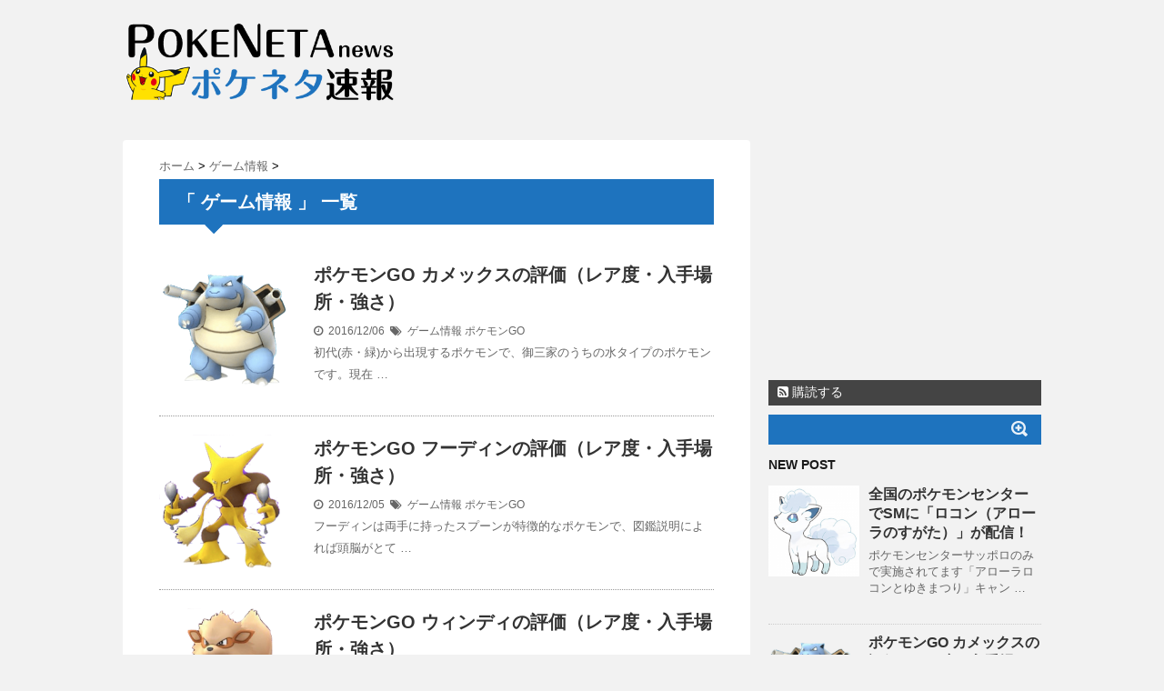

--- FILE ---
content_type: text/html; charset=UTF-8
request_url: http://poke-neta.com/game/
body_size: 17533
content:
<!DOCTYPE html>
<!--[if lt IE 7]> <html class="ie6" lang="ja"> <![endif]-->
<!--[if IE 7]> <html class="i7" lang="ja"> <![endif]-->
<!--[if IE 8]> <html class="ie" lang="ja"> <![endif]-->
<!--[if gt IE 8]><!--> <html lang="ja"> <!--<![endif]-->
<head>
<meta charset="UTF-8" />
<meta name="viewport" content="width=device-width,initial-scale=1.0,user-scalable=no">
<meta name="format-detection" content="telephone=no" />
<title>ゲーム情報 | ポケネタ速報</title>
<link rel="stylesheet" href="http://poke-neta.com/wp-content/themes/stinger5ve/css/normalize.css">
<link rel="stylesheet" href="http://poke-neta.com/wp-content/themes/stinger5ve/style.css" type="text/css" media="screen" />
<link rel="alternate" type="application/rss+xml" title="ポケネタ速報 RSS Feed" href="https://poke-neta.com/feed/" />
<link rel="pingback" href="http://poke-neta.com/xmlrpc.php" />
<link rel="shortcut icon" href="http://poke-neta.com/wp-content/themes/stinger5ve/images/logo.ico" />
<link href="//netdna.bootstrapcdn.com/font-awesome/4.0.3/css/font-awesome.css" rel="stylesheet">
<!--[if lt IE 9]>
<script src="http://css3-mediaqueries-js.googlecode.com/svn/trunk/css3-mediaqueries.js"></script>
<script src="http://poke-neta.com/wp-content/themes/stinger5ve/js/html5shiv.js"></script>
<![endif]-->
<meta name='robots' content='max-image-preview:large' />

<!-- All in One SEO Pack 2.4.2 by Michael Torbert of Semper Fi Web Designob_start_detected [-1,-1] -->
<link rel='next' href='https://poke-neta.com/game/page/2/' />

<link rel="canonical" href="https://poke-neta.com/game/" />
<!-- /all in one seo pack -->
<link rel='dns-prefetch' href='//ajax.googleapis.com' />
<style id='wp-img-auto-sizes-contain-inline-css' type='text/css'>
img:is([sizes=auto i],[sizes^="auto," i]){contain-intrinsic-size:3000px 1500px}
/*# sourceURL=wp-img-auto-sizes-contain-inline-css */
</style>
<style id='wp-emoji-styles-inline-css' type='text/css'>

	img.wp-smiley, img.emoji {
		display: inline !important;
		border: none !important;
		box-shadow: none !important;
		height: 1em !important;
		width: 1em !important;
		margin: 0 0.07em !important;
		vertical-align: -0.1em !important;
		background: none !important;
		padding: 0 !important;
	}
/*# sourceURL=wp-emoji-styles-inline-css */
</style>
<style id='wp-block-library-inline-css' type='text/css'>
:root{--wp-block-synced-color:#7a00df;--wp-block-synced-color--rgb:122,0,223;--wp-bound-block-color:var(--wp-block-synced-color);--wp-editor-canvas-background:#ddd;--wp-admin-theme-color:#007cba;--wp-admin-theme-color--rgb:0,124,186;--wp-admin-theme-color-darker-10:#006ba1;--wp-admin-theme-color-darker-10--rgb:0,107,160.5;--wp-admin-theme-color-darker-20:#005a87;--wp-admin-theme-color-darker-20--rgb:0,90,135;--wp-admin-border-width-focus:2px}@media (min-resolution:192dpi){:root{--wp-admin-border-width-focus:1.5px}}.wp-element-button{cursor:pointer}:root .has-very-light-gray-background-color{background-color:#eee}:root .has-very-dark-gray-background-color{background-color:#313131}:root .has-very-light-gray-color{color:#eee}:root .has-very-dark-gray-color{color:#313131}:root .has-vivid-green-cyan-to-vivid-cyan-blue-gradient-background{background:linear-gradient(135deg,#00d084,#0693e3)}:root .has-purple-crush-gradient-background{background:linear-gradient(135deg,#34e2e4,#4721fb 50%,#ab1dfe)}:root .has-hazy-dawn-gradient-background{background:linear-gradient(135deg,#faaca8,#dad0ec)}:root .has-subdued-olive-gradient-background{background:linear-gradient(135deg,#fafae1,#67a671)}:root .has-atomic-cream-gradient-background{background:linear-gradient(135deg,#fdd79a,#004a59)}:root .has-nightshade-gradient-background{background:linear-gradient(135deg,#330968,#31cdcf)}:root .has-midnight-gradient-background{background:linear-gradient(135deg,#020381,#2874fc)}:root{--wp--preset--font-size--normal:16px;--wp--preset--font-size--huge:42px}.has-regular-font-size{font-size:1em}.has-larger-font-size{font-size:2.625em}.has-normal-font-size{font-size:var(--wp--preset--font-size--normal)}.has-huge-font-size{font-size:var(--wp--preset--font-size--huge)}.has-text-align-center{text-align:center}.has-text-align-left{text-align:left}.has-text-align-right{text-align:right}.has-fit-text{white-space:nowrap!important}#end-resizable-editor-section{display:none}.aligncenter{clear:both}.items-justified-left{justify-content:flex-start}.items-justified-center{justify-content:center}.items-justified-right{justify-content:flex-end}.items-justified-space-between{justify-content:space-between}.screen-reader-text{border:0;clip-path:inset(50%);height:1px;margin:-1px;overflow:hidden;padding:0;position:absolute;width:1px;word-wrap:normal!important}.screen-reader-text:focus{background-color:#ddd;clip-path:none;color:#444;display:block;font-size:1em;height:auto;left:5px;line-height:normal;padding:15px 23px 14px;text-decoration:none;top:5px;width:auto;z-index:100000}html :where(.has-border-color){border-style:solid}html :where([style*=border-top-color]){border-top-style:solid}html :where([style*=border-right-color]){border-right-style:solid}html :where([style*=border-bottom-color]){border-bottom-style:solid}html :where([style*=border-left-color]){border-left-style:solid}html :where([style*=border-width]){border-style:solid}html :where([style*=border-top-width]){border-top-style:solid}html :where([style*=border-right-width]){border-right-style:solid}html :where([style*=border-bottom-width]){border-bottom-style:solid}html :where([style*=border-left-width]){border-left-style:solid}html :where(img[class*=wp-image-]){height:auto;max-width:100%}:where(figure){margin:0 0 1em}html :where(.is-position-sticky){--wp-admin--admin-bar--position-offset:var(--wp-admin--admin-bar--height,0px)}@media screen and (max-width:600px){html :where(.is-position-sticky){--wp-admin--admin-bar--position-offset:0px}}

/*# sourceURL=wp-block-library-inline-css */
</style><style id='global-styles-inline-css' type='text/css'>
:root{--wp--preset--aspect-ratio--square: 1;--wp--preset--aspect-ratio--4-3: 4/3;--wp--preset--aspect-ratio--3-4: 3/4;--wp--preset--aspect-ratio--3-2: 3/2;--wp--preset--aspect-ratio--2-3: 2/3;--wp--preset--aspect-ratio--16-9: 16/9;--wp--preset--aspect-ratio--9-16: 9/16;--wp--preset--color--black: #000000;--wp--preset--color--cyan-bluish-gray: #abb8c3;--wp--preset--color--white: #ffffff;--wp--preset--color--pale-pink: #f78da7;--wp--preset--color--vivid-red: #cf2e2e;--wp--preset--color--luminous-vivid-orange: #ff6900;--wp--preset--color--luminous-vivid-amber: #fcb900;--wp--preset--color--light-green-cyan: #7bdcb5;--wp--preset--color--vivid-green-cyan: #00d084;--wp--preset--color--pale-cyan-blue: #8ed1fc;--wp--preset--color--vivid-cyan-blue: #0693e3;--wp--preset--color--vivid-purple: #9b51e0;--wp--preset--gradient--vivid-cyan-blue-to-vivid-purple: linear-gradient(135deg,rgb(6,147,227) 0%,rgb(155,81,224) 100%);--wp--preset--gradient--light-green-cyan-to-vivid-green-cyan: linear-gradient(135deg,rgb(122,220,180) 0%,rgb(0,208,130) 100%);--wp--preset--gradient--luminous-vivid-amber-to-luminous-vivid-orange: linear-gradient(135deg,rgb(252,185,0) 0%,rgb(255,105,0) 100%);--wp--preset--gradient--luminous-vivid-orange-to-vivid-red: linear-gradient(135deg,rgb(255,105,0) 0%,rgb(207,46,46) 100%);--wp--preset--gradient--very-light-gray-to-cyan-bluish-gray: linear-gradient(135deg,rgb(238,238,238) 0%,rgb(169,184,195) 100%);--wp--preset--gradient--cool-to-warm-spectrum: linear-gradient(135deg,rgb(74,234,220) 0%,rgb(151,120,209) 20%,rgb(207,42,186) 40%,rgb(238,44,130) 60%,rgb(251,105,98) 80%,rgb(254,248,76) 100%);--wp--preset--gradient--blush-light-purple: linear-gradient(135deg,rgb(255,206,236) 0%,rgb(152,150,240) 100%);--wp--preset--gradient--blush-bordeaux: linear-gradient(135deg,rgb(254,205,165) 0%,rgb(254,45,45) 50%,rgb(107,0,62) 100%);--wp--preset--gradient--luminous-dusk: linear-gradient(135deg,rgb(255,203,112) 0%,rgb(199,81,192) 50%,rgb(65,88,208) 100%);--wp--preset--gradient--pale-ocean: linear-gradient(135deg,rgb(255,245,203) 0%,rgb(182,227,212) 50%,rgb(51,167,181) 100%);--wp--preset--gradient--electric-grass: linear-gradient(135deg,rgb(202,248,128) 0%,rgb(113,206,126) 100%);--wp--preset--gradient--midnight: linear-gradient(135deg,rgb(2,3,129) 0%,rgb(40,116,252) 100%);--wp--preset--font-size--small: 13px;--wp--preset--font-size--medium: 20px;--wp--preset--font-size--large: 36px;--wp--preset--font-size--x-large: 42px;--wp--preset--spacing--20: 0.44rem;--wp--preset--spacing--30: 0.67rem;--wp--preset--spacing--40: 1rem;--wp--preset--spacing--50: 1.5rem;--wp--preset--spacing--60: 2.25rem;--wp--preset--spacing--70: 3.38rem;--wp--preset--spacing--80: 5.06rem;--wp--preset--shadow--natural: 6px 6px 9px rgba(0, 0, 0, 0.2);--wp--preset--shadow--deep: 12px 12px 50px rgba(0, 0, 0, 0.4);--wp--preset--shadow--sharp: 6px 6px 0px rgba(0, 0, 0, 0.2);--wp--preset--shadow--outlined: 6px 6px 0px -3px rgb(255, 255, 255), 6px 6px rgb(0, 0, 0);--wp--preset--shadow--crisp: 6px 6px 0px rgb(0, 0, 0);}:where(.is-layout-flex){gap: 0.5em;}:where(.is-layout-grid){gap: 0.5em;}body .is-layout-flex{display: flex;}.is-layout-flex{flex-wrap: wrap;align-items: center;}.is-layout-flex > :is(*, div){margin: 0;}body .is-layout-grid{display: grid;}.is-layout-grid > :is(*, div){margin: 0;}:where(.wp-block-columns.is-layout-flex){gap: 2em;}:where(.wp-block-columns.is-layout-grid){gap: 2em;}:where(.wp-block-post-template.is-layout-flex){gap: 1.25em;}:where(.wp-block-post-template.is-layout-grid){gap: 1.25em;}.has-black-color{color: var(--wp--preset--color--black) !important;}.has-cyan-bluish-gray-color{color: var(--wp--preset--color--cyan-bluish-gray) !important;}.has-white-color{color: var(--wp--preset--color--white) !important;}.has-pale-pink-color{color: var(--wp--preset--color--pale-pink) !important;}.has-vivid-red-color{color: var(--wp--preset--color--vivid-red) !important;}.has-luminous-vivid-orange-color{color: var(--wp--preset--color--luminous-vivid-orange) !important;}.has-luminous-vivid-amber-color{color: var(--wp--preset--color--luminous-vivid-amber) !important;}.has-light-green-cyan-color{color: var(--wp--preset--color--light-green-cyan) !important;}.has-vivid-green-cyan-color{color: var(--wp--preset--color--vivid-green-cyan) !important;}.has-pale-cyan-blue-color{color: var(--wp--preset--color--pale-cyan-blue) !important;}.has-vivid-cyan-blue-color{color: var(--wp--preset--color--vivid-cyan-blue) !important;}.has-vivid-purple-color{color: var(--wp--preset--color--vivid-purple) !important;}.has-black-background-color{background-color: var(--wp--preset--color--black) !important;}.has-cyan-bluish-gray-background-color{background-color: var(--wp--preset--color--cyan-bluish-gray) !important;}.has-white-background-color{background-color: var(--wp--preset--color--white) !important;}.has-pale-pink-background-color{background-color: var(--wp--preset--color--pale-pink) !important;}.has-vivid-red-background-color{background-color: var(--wp--preset--color--vivid-red) !important;}.has-luminous-vivid-orange-background-color{background-color: var(--wp--preset--color--luminous-vivid-orange) !important;}.has-luminous-vivid-amber-background-color{background-color: var(--wp--preset--color--luminous-vivid-amber) !important;}.has-light-green-cyan-background-color{background-color: var(--wp--preset--color--light-green-cyan) !important;}.has-vivid-green-cyan-background-color{background-color: var(--wp--preset--color--vivid-green-cyan) !important;}.has-pale-cyan-blue-background-color{background-color: var(--wp--preset--color--pale-cyan-blue) !important;}.has-vivid-cyan-blue-background-color{background-color: var(--wp--preset--color--vivid-cyan-blue) !important;}.has-vivid-purple-background-color{background-color: var(--wp--preset--color--vivid-purple) !important;}.has-black-border-color{border-color: var(--wp--preset--color--black) !important;}.has-cyan-bluish-gray-border-color{border-color: var(--wp--preset--color--cyan-bluish-gray) !important;}.has-white-border-color{border-color: var(--wp--preset--color--white) !important;}.has-pale-pink-border-color{border-color: var(--wp--preset--color--pale-pink) !important;}.has-vivid-red-border-color{border-color: var(--wp--preset--color--vivid-red) !important;}.has-luminous-vivid-orange-border-color{border-color: var(--wp--preset--color--luminous-vivid-orange) !important;}.has-luminous-vivid-amber-border-color{border-color: var(--wp--preset--color--luminous-vivid-amber) !important;}.has-light-green-cyan-border-color{border-color: var(--wp--preset--color--light-green-cyan) !important;}.has-vivid-green-cyan-border-color{border-color: var(--wp--preset--color--vivid-green-cyan) !important;}.has-pale-cyan-blue-border-color{border-color: var(--wp--preset--color--pale-cyan-blue) !important;}.has-vivid-cyan-blue-border-color{border-color: var(--wp--preset--color--vivid-cyan-blue) !important;}.has-vivid-purple-border-color{border-color: var(--wp--preset--color--vivid-purple) !important;}.has-vivid-cyan-blue-to-vivid-purple-gradient-background{background: var(--wp--preset--gradient--vivid-cyan-blue-to-vivid-purple) !important;}.has-light-green-cyan-to-vivid-green-cyan-gradient-background{background: var(--wp--preset--gradient--light-green-cyan-to-vivid-green-cyan) !important;}.has-luminous-vivid-amber-to-luminous-vivid-orange-gradient-background{background: var(--wp--preset--gradient--luminous-vivid-amber-to-luminous-vivid-orange) !important;}.has-luminous-vivid-orange-to-vivid-red-gradient-background{background: var(--wp--preset--gradient--luminous-vivid-orange-to-vivid-red) !important;}.has-very-light-gray-to-cyan-bluish-gray-gradient-background{background: var(--wp--preset--gradient--very-light-gray-to-cyan-bluish-gray) !important;}.has-cool-to-warm-spectrum-gradient-background{background: var(--wp--preset--gradient--cool-to-warm-spectrum) !important;}.has-blush-light-purple-gradient-background{background: var(--wp--preset--gradient--blush-light-purple) !important;}.has-blush-bordeaux-gradient-background{background: var(--wp--preset--gradient--blush-bordeaux) !important;}.has-luminous-dusk-gradient-background{background: var(--wp--preset--gradient--luminous-dusk) !important;}.has-pale-ocean-gradient-background{background: var(--wp--preset--gradient--pale-ocean) !important;}.has-electric-grass-gradient-background{background: var(--wp--preset--gradient--electric-grass) !important;}.has-midnight-gradient-background{background: var(--wp--preset--gradient--midnight) !important;}.has-small-font-size{font-size: var(--wp--preset--font-size--small) !important;}.has-medium-font-size{font-size: var(--wp--preset--font-size--medium) !important;}.has-large-font-size{font-size: var(--wp--preset--font-size--large) !important;}.has-x-large-font-size{font-size: var(--wp--preset--font-size--x-large) !important;}
/*# sourceURL=global-styles-inline-css */
</style>

<style id='classic-theme-styles-inline-css' type='text/css'>
/*! This file is auto-generated */
.wp-block-button__link{color:#fff;background-color:#32373c;border-radius:9999px;box-shadow:none;text-decoration:none;padding:calc(.667em + 2px) calc(1.333em + 2px);font-size:1.125em}.wp-block-file__button{background:#32373c;color:#fff;text-decoration:none}
/*# sourceURL=/wp-includes/css/classic-themes.min.css */
</style>
<link rel='stylesheet' id='wordpress-popular-posts-css-css' href='http://poke-neta.com/wp-content/plugins/wordpress-popular-posts/public/css/wpp.css?ver=4.0.12' type='text/css' media='all' />
<script type="text/javascript" src="http://ajax.googleapis.com/ajax/libs/jquery/1.11.1/jquery.min.js?ver=6.9" id="jquery-js"></script>
<link rel="https://api.w.org/" href="https://poke-neta.com/wp-json/" /><link rel="alternate" title="JSON" type="application/json" href="https://poke-neta.com/wp-json/wp/v2/categories/88" /><style type="text/css">
/*グループ1
------------------------------------------------------------*/
/*ブログタイトル*/
header .sitename a {
 color: #1a1a1a;
}
/* メニュー */
nav li a {
 color: #1a1a1a;
}
/*キャプション */

header h1 {
 color: #1a1a1a;
}
header .descr {
 color: #1a1a1a;
}
/* アコーディオン */
#s-navi dt.trigger .op {
	color: #1a1a1a;
}
.acordion_tree li a {
	color: #1a1a1a;
}
/* サイド見出し */
aside h4 {
 color: #1a1a1a;
}
/* フッター文字 */
#footer,#footer .copy {
color: #1a1a1a;
}
/*グループ2
------------------------------------------------------------*/
/* 中見出し */
h2 {
 background: #1e73be;
 color: #ffffff;
}
h2:after {
 border-top: 10px solid #1e73be;
}
h2:before {
 border-top: 10px solid #1e73be;
}
/*小見出し*/
.post h3 {
 border-bottom: 1px #1e73be dotted;
}
/* 記事タイトル下の線 */
.blogbox {
 border-top-color: #1e73be;
 border-bottom-color: #1e73be;
}
/* コメントボタン色 */
#comments input[type="submit"] {
background-color: #1e73be;
}
#comments input[type="submit"] {
color: #ffffff;
}
/*グループ3
------------------------------------------------------------*/
/* 記事タイトル下 */
.blogbox {
 background: #ffffff;
}
/*h4*/
.post h4{
background-color:#ffffff;
}
/* コメント */
#comments {
 background: #ffffff;
}
/* カレンダー曜日背景 */
#wp-calendar thead tr th {
 background: #ffffff;
}
/*グループ4
------------------------------------------------------------*/
/* RSSボタン */
.rssbox a {
	background-color: #444444;
}
/*グループ5
------------------------------------------------------------*/
/* 検索フォーム */
#s {
 background: #1e73be;
}
#searchsubmit{
 background: #1e73be;
}

</style>
<style type="text/css" id="custom-background-css">
body.custom-background { background-color: #f2f2f2; }
</style>
	</head>
<body class="archive category category-game category-88 custom-background wp-theme-stinger5ve">
<!-- アコーディオン -->
<nav id="s-navi" class="pcnone">
  <dl class="acordion">
    <dt class="trigger">
      <p><span class="op"><i class="fa fa-bars"></i>&nbsp; MENU</span></p>
    </dt>
    <dd class="acordion_tree">
      <ul>
        <div class="menu"></div>
      </ul>
      <div class="clear"></div>
    </dd>
  </dl>
</nav>
<!-- /アコーディオン -->
<div id="wrapper">
<header> 
  <!-- ロゴ又はブログ名 -->
  <p class="sitename"><a href="https://poke-neta.com/">
        <img alt="ポケネタ速報" src="http://poke-neta.com/wp-content/uploads/2015/08/copy-header1.png" />
        </a></p>
  <!-- キャプション -->
    <p class="descr">
      </p>
    
  <!--
カスタムヘッダー画像
-->
  <div id="gazou">
      </div>
  <!-- /gazou --> 
  <!--
メニュー
-->
  <nav class="smanone clearfix">
    <div class="menu"></div>
  </nav>
</header>

<div id="content" class="clearfix">
  <div id="contentInner">
    <main>
      <article>
    <div id="breadcrumb">
      <div itemscope itemtype="http://data-vocabulary.org/Breadcrumb"> <a href="https://poke-neta.com" itemprop="url"> <span itemprop="title">ホーム</span> </a> &gt; </div>
                                                <div itemscope itemtype="http://data-vocabulary.org/Breadcrumb"> <a href="https://poke-neta.com/game/" itemprop="url"> <span itemprop="title">ゲーム情報</span> </a> &gt; </div>
          </div>
    <!--/kuzu-->
          <!--ループ開始-->
          <h2>「
                        ゲーム情報                        」 一覧 </h2>
          <div id="topnews">
    <dl class="clearfix">
    <dt> <a href="https://poke-neta.com/game/go-kamex/" >
            <img width="150" height="150" src="https://poke-neta.com/wp-content/uploads/2016/12/009-150x150.png" class="attachment-thumb150 size-thumb150 wp-post-image" alt="" decoding="async" srcset="https://poke-neta.com/wp-content/uploads/2016/12/009-150x150.png 150w, https://poke-neta.com/wp-content/uploads/2016/12/009-100x100.png 100w, https://poke-neta.com/wp-content/uploads/2016/12/009.png 275w" sizes="(max-width: 150px) 100vw, 150px" />            </a> </dt>
    <dd>
      <h3><a href="https://poke-neta.com/game/go-kamex/">
        ポケモンGO カメックスの評価（レア度・入手場所・強さ）        </a></h3>
      <div class="blog_info">
        <p><i class="fa fa-clock-o"></i>&nbsp;
          2016/12/06          &nbsp;<span class="pcone"><i class="fa fa-tags"></i>&nbsp;
          <a href="https://poke-neta.com/game/" rel="category tag">ゲーム情報</a>          <a href="https://poke-neta.com/tag/%e3%83%9d%e3%82%b1%e3%83%a2%e3%83%b3go/" rel="tag">ポケモンGO</a>          </span></p>
      </div>
      <div class="smanone">
        <p>初代(赤・緑)から出現するポケモンで、御三家のうちの水タイプのポケモンです。現在 &#8230; </p>
      </div>
    </dd>
  </dl>
    <dl class="clearfix">
    <dt> <a href="https://poke-neta.com/game/go-foodin/" >
            <img width="150" height="150" src="https://poke-neta.com/wp-content/uploads/2016/12/065-150x150.png" class="attachment-thumb150 size-thumb150 wp-post-image" alt="" decoding="async" srcset="https://poke-neta.com/wp-content/uploads/2016/12/065-150x150.png 150w, https://poke-neta.com/wp-content/uploads/2016/12/065-100x100.png 100w, https://poke-neta.com/wp-content/uploads/2016/12/065.png 230w" sizes="(max-width: 150px) 100vw, 150px" />            </a> </dt>
    <dd>
      <h3><a href="https://poke-neta.com/game/go-foodin/">
        ポケモンGO フーディンの評価（レア度・入手場所・強さ）        </a></h3>
      <div class="blog_info">
        <p><i class="fa fa-clock-o"></i>&nbsp;
          2016/12/05          &nbsp;<span class="pcone"><i class="fa fa-tags"></i>&nbsp;
          <a href="https://poke-neta.com/game/" rel="category tag">ゲーム情報</a>          <a href="https://poke-neta.com/tag/%e3%83%9d%e3%82%b1%e3%83%a2%e3%83%b3go/" rel="tag">ポケモンGO</a>          </span></p>
      </div>
      <div class="smanone">
        <p>フーディンは両手に持ったスプーンが特徴的なポケモンで、図鑑説明によれば頭脳がとて &#8230; </p>
      </div>
    </dd>
  </dl>
    <dl class="clearfix">
    <dt> <a href="https://poke-neta.com/game/go-windie/" >
            <img width="150" height="150" src="https://poke-neta.com/wp-content/uploads/2016/12/059-150x150.png" class="attachment-thumb150 size-thumb150 wp-post-image" alt="" decoding="async" srcset="https://poke-neta.com/wp-content/uploads/2016/12/059-150x150.png 150w, https://poke-neta.com/wp-content/uploads/2016/12/059-100x100.png 100w, https://poke-neta.com/wp-content/uploads/2016/12/059.png 233w" sizes="(max-width: 150px) 100vw, 150px" />            </a> </dt>
    <dd>
      <h3><a href="https://poke-neta.com/game/go-windie/">
        ポケモンGO ウィンディの評価（レア度・入手場所・強さ）        </a></h3>
      <div class="blog_info">
        <p><i class="fa fa-clock-o"></i>&nbsp;
          2016/12/02          &nbsp;<span class="pcone"><i class="fa fa-tags"></i>&nbsp;
          <a href="https://poke-neta.com/game/" rel="category tag">ゲーム情報</a>          <a href="https://poke-neta.com/tag/%e3%83%9d%e3%82%b1%e3%83%a2%e3%83%b3go/" rel="tag">ポケモンGO</a>          </span></p>
      </div>
      <div class="smanone">
        <p>ウインディは分類的には「でんせつポケモン」であるものの、ゲーム的にはガーディにほ &#8230; </p>
      </div>
    </dd>
  </dl>
    <dl class="clearfix">
    <dt> <a href="https://poke-neta.com/game/go-nassy/" >
            <img width="150" height="150" src="https://poke-neta.com/wp-content/uploads/2016/12/103-150x150.png" class="attachment-thumb150 size-thumb150 wp-post-image" alt="" decoding="async" loading="lazy" srcset="https://poke-neta.com/wp-content/uploads/2016/12/103-150x150.png 150w, https://poke-neta.com/wp-content/uploads/2016/12/103-100x100.png 100w, https://poke-neta.com/wp-content/uploads/2016/12/103.png 300w" sizes="auto, (max-width: 150px) 100vw, 150px" />            </a> </dt>
    <dd>
      <h3><a href="https://poke-neta.com/game/go-nassy/">
        ポケモンGO ナッシーの評価（レア度・入手場所・強さ）        </a></h3>
      <div class="blog_info">
        <p><i class="fa fa-clock-o"></i>&nbsp;
          2016/12/01          &nbsp;<span class="pcone"><i class="fa fa-tags"></i>&nbsp;
          <a href="https://poke-neta.com/game/" rel="category tag">ゲーム情報</a>          <a href="https://poke-neta.com/tag/%e3%83%9d%e3%82%b1%e3%83%a2%e3%83%b3go/" rel="tag">ポケモンGO</a>          </span></p>
      </div>
      <div class="smanone">
        <p>ナッシーは赤・緑時代では非常に強力で、不遇だったくさタイプの中でも随一のポケモン &#8230; </p>
      </div>
    </dd>
  </dl>
    <dl class="clearfix">
    <dt> <a href="https://poke-neta.com/game/go-pidgeot/" >
            <img width="150" height="150" src="https://poke-neta.com/wp-content/uploads/2016/11/018-150x150.png" class="attachment-thumb150 size-thumb150 wp-post-image" alt="" decoding="async" loading="lazy" srcset="https://poke-neta.com/wp-content/uploads/2016/11/018-150x150.png 150w, https://poke-neta.com/wp-content/uploads/2016/11/018-100x100.png 100w, https://poke-neta.com/wp-content/uploads/2016/11/018.png 240w" sizes="auto, (max-width: 150px) 100vw, 150px" />            </a> </dt>
    <dd>
      <h3><a href="https://poke-neta.com/game/go-pidgeot/">
        ポケモンGO ピジョットの評価（レア度・入手場所・強さ）        </a></h3>
      <div class="blog_info">
        <p><i class="fa fa-clock-o"></i>&nbsp;
          2016/11/30          &nbsp;<span class="pcone"><i class="fa fa-tags"></i>&nbsp;
          <a href="https://poke-neta.com/game/" rel="category tag">ゲーム情報</a>                    </span></p>
      </div>
      <div class="smanone">
        <p>初代ポケモンの赤・緑では最初に出会うことになるであろうポケモンの中の最終進化であ &#8230; </p>
      </div>
    </dd>
  </dl>
    <dl class="clearfix">
    <dt> <a href="https://poke-neta.com/game/go-kairyu/" >
            <img width="150" height="150" src="https://poke-neta.com/wp-content/uploads/2016/11/149-150x150.png" class="attachment-thumb150 size-thumb150 wp-post-image" alt="" decoding="async" loading="lazy" srcset="https://poke-neta.com/wp-content/uploads/2016/11/149-150x150.png 150w, https://poke-neta.com/wp-content/uploads/2016/11/149-100x100.png 100w, https://poke-neta.com/wp-content/uploads/2016/11/149.png 240w" sizes="auto, (max-width: 150px) 100vw, 150px" />            </a> </dt>
    <dd>
      <h3><a href="https://poke-neta.com/game/go-kairyu/">
        ポケモンGO カイリューの評価（レア度・入手場所・強さ）        </a></h3>
      <div class="blog_info">
        <p><i class="fa fa-clock-o"></i>&nbsp;
          2016/11/29          &nbsp;<span class="pcone"><i class="fa fa-tags"></i>&nbsp;
          <a href="https://poke-neta.com/game/" rel="category tag">ゲーム情報</a>          <a href="https://poke-neta.com/tag/%e3%83%9d%e3%82%b1%e3%83%a2%e3%83%b3go/" rel="tag">ポケモンGO</a>          </span></p>
      </div>
      <div class="smanone">
        <p>カイリューは元祖600族とも呼ばれるポケモンで、初代ではカイリューとその進化系し &#8230; </p>
      </div>
    </dd>
  </dl>
    <dl class="clearfix">
    <dt> <a href="https://poke-neta.com/game/go-hakuryu/" >
            <img width="150" height="150" src="https://poke-neta.com/wp-content/uploads/2016/11/148-150x150.png" class="attachment-thumb150 size-thumb150 wp-post-image" alt="" decoding="async" loading="lazy" srcset="https://poke-neta.com/wp-content/uploads/2016/11/148-150x150.png 150w, https://poke-neta.com/wp-content/uploads/2016/11/148-100x100.png 100w, https://poke-neta.com/wp-content/uploads/2016/11/148.png 225w" sizes="auto, (max-width: 150px) 100vw, 150px" />            </a> </dt>
    <dd>
      <h3><a href="https://poke-neta.com/game/go-hakuryu/">
        ポケモンGO ハクリューの評価（レア度・入手場所・強さ）        </a></h3>
      <div class="blog_info">
        <p><i class="fa fa-clock-o"></i>&nbsp;
          2016/11/24          &nbsp;<span class="pcone"><i class="fa fa-tags"></i>&nbsp;
          <a href="https://poke-neta.com/game/" rel="category tag">ゲーム情報</a>          <a href="https://poke-neta.com/tag/%e3%83%9d%e3%82%b1%e3%83%a2%e3%83%b3go/" rel="tag">ポケモンGO</a>          </span></p>
      </div>
      <div class="smanone">
        <p>ハクリューは進化前にミニリュウ、進化後にカイリューを持つポケモンです。 初代の赤 &#8230; </p>
      </div>
    </dd>
  </dl>
    <dl class="clearfix">
    <dt> <a href="https://poke-neta.com/game/go-gyarados/" >
            <img width="150" height="150" src="https://poke-neta.com/wp-content/uploads/2016/11/show-150x150.png" class="attachment-thumb150 size-thumb150 wp-post-image" alt="" decoding="async" loading="lazy" srcset="https://poke-neta.com/wp-content/uploads/2016/11/show-150x150.png 150w, https://poke-neta.com/wp-content/uploads/2016/11/show-100x100.png 100w, https://poke-neta.com/wp-content/uploads/2016/11/show.png 278w" sizes="auto, (max-width: 150px) 100vw, 150px" />            </a> </dt>
    <dd>
      <h3><a href="https://poke-neta.com/game/go-gyarados/">
        ポケモンGO ギャラドスの評価（レア度・入手場所・強さ）        </a></h3>
      <div class="blog_info">
        <p><i class="fa fa-clock-o"></i>&nbsp;
          2016/11/23          &nbsp;<span class="pcone"><i class="fa fa-tags"></i>&nbsp;
          <a href="https://poke-neta.com/game/" rel="category tag">ゲーム情報</a>          <a href="https://poke-neta.com/tag/%e3%83%9d%e3%82%b1%e3%83%a2%e3%83%b3go/" rel="tag">ポケモンGO</a>          </span></p>
      </div>
      <div class="smanone">
        <p>ギャラドスはコイキングから進化するポケモンであり、初代から強力なポケモンとして様 &#8230; </p>
      </div>
    </dd>
  </dl>
    <dl class="clearfix">
    <dt> <a href="https://poke-neta.com/game/go-gangar/" >
            <img width="150" height="150" src="https://poke-neta.com/wp-content/uploads/2016/11/094-150x150.png" class="attachment-thumb150 size-thumb150 wp-post-image" alt="" decoding="async" loading="lazy" srcset="https://poke-neta.com/wp-content/uploads/2016/11/094-150x150.png 150w, https://poke-neta.com/wp-content/uploads/2016/11/094-100x100.png 100w, https://poke-neta.com/wp-content/uploads/2016/11/094.png 275w" sizes="auto, (max-width: 150px) 100vw, 150px" />            </a> </dt>
    <dd>
      <h3><a href="https://poke-neta.com/game/go-gangar/">
        ポケモンGO ゲンガーの評価（レア度・入手場所・強さ）        </a></h3>
      <div class="blog_info">
        <p><i class="fa fa-clock-o"></i>&nbsp;
          2016/11/22          &nbsp;<span class="pcone"><i class="fa fa-tags"></i>&nbsp;
          <a href="https://poke-neta.com/game/" rel="category tag">ゲーム情報</a>          <a href="https://poke-neta.com/tag/%e3%83%9d%e3%82%b1%e3%83%a2%e3%83%b3go/" rel="tag">ポケモンGO</a>          </span></p>
      </div>
      <div class="smanone">
        <p>ゲンガーは初代の赤・緑の四天王キクコのエースとして登場し、それ以降もマツバやカリ &#8230; </p>
      </div>
    </dd>
  </dl>
    <dl class="clearfix">
    <dt> <a href="https://poke-neta.com/game/go-kairiky/" >
            <img width="150" height="150" src="https://poke-neta.com/wp-content/uploads/2016/11/068-150x150.png" class="attachment-thumb150 size-thumb150 wp-post-image" alt="" decoding="async" loading="lazy" srcset="https://poke-neta.com/wp-content/uploads/2016/11/068-150x150.png 150w, https://poke-neta.com/wp-content/uploads/2016/11/068-100x100.png 100w, https://poke-neta.com/wp-content/uploads/2016/11/068.png 235w" sizes="auto, (max-width: 150px) 100vw, 150px" />            </a> </dt>
    <dd>
      <h3><a href="https://poke-neta.com/game/go-kairiky/">
        ポケモンGO カイリキーの評価（レア度・入手場所・強さ）        </a></h3>
      <div class="blog_info">
        <p><i class="fa fa-clock-o"></i>&nbsp;
          2016/11/22          &nbsp;<span class="pcone"><i class="fa fa-tags"></i>&nbsp;
          <a href="https://poke-neta.com/game/" rel="category tag">ゲーム情報</a>          <a href="https://poke-neta.com/tag/%e3%83%9d%e3%82%b1%e3%83%a2%e3%83%b3go/" rel="tag">ポケモンGO</a>          </span></p>
      </div>
      <div class="smanone">
        <p>カイリキーは4本の腕が特徴の格闘ポケモンであり、四天王のシバなど様々なトレーナー &#8230; </p>
      </div>
    </dd>
  </dl>
    <dl class="clearfix">
    <dt> <a href="https://poke-neta.com/game/go-parshen/" >
            <img width="150" height="150" src="https://poke-neta.com/wp-content/uploads/2016/11/091-150x150.png" class="attachment-thumb150 size-thumb150 wp-post-image" alt="" decoding="async" loading="lazy" srcset="https://poke-neta.com/wp-content/uploads/2016/11/091-150x150.png 150w, https://poke-neta.com/wp-content/uploads/2016/11/091-100x100.png 100w, https://poke-neta.com/wp-content/uploads/2016/11/091.png 295w" sizes="auto, (max-width: 150px) 100vw, 150px" />            </a> </dt>
    <dd>
      <h3><a href="https://poke-neta.com/game/go-parshen/">
        ポケモンGO パルシェンの評価（レア度・入手場所・強さ）        </a></h3>
      <div class="blog_info">
        <p><i class="fa fa-clock-o"></i>&nbsp;
          2016/11/21          &nbsp;<span class="pcone"><i class="fa fa-tags"></i>&nbsp;
          <a href="https://poke-neta.com/game/" rel="category tag">ゲーム情報</a>          <a href="https://poke-neta.com/tag/%e3%83%9d%e3%82%b1%e3%83%a2%e3%83%b3go/" rel="tag">ポケモンGO</a>          </span></p>
      </div>
      <div class="smanone">
        <p>パルシェンはシェルダーの進化形であり2枚の厚い貝殻に覆われたポケモンであり、その &#8230; </p>
      </div>
    </dd>
  </dl>
    <dl class="clearfix">
    <dt> <a href="https://poke-neta.com/game/go-yadoran/" >
            <img width="150" height="150" src="https://poke-neta.com/wp-content/uploads/2016/11/080-150x150.png" class="attachment-thumb150 size-thumb150 wp-post-image" alt="" decoding="async" loading="lazy" srcset="https://poke-neta.com/wp-content/uploads/2016/11/080-150x150.png 150w, https://poke-neta.com/wp-content/uploads/2016/11/080-100x100.png 100w, https://poke-neta.com/wp-content/uploads/2016/11/080.png 300w" sizes="auto, (max-width: 150px) 100vw, 150px" />            </a> </dt>
    <dd>
      <h3><a href="https://poke-neta.com/game/go-yadoran/">
        ポケモンGO ヤドランの評価（レア度・入手場所・強さ）        </a></h3>
      <div class="blog_info">
        <p><i class="fa fa-clock-o"></i>&nbsp;
          2016/11/21          &nbsp;<span class="pcone"><i class="fa fa-tags"></i>&nbsp;
          <a href="https://poke-neta.com/game/" rel="category tag">ゲーム情報</a>          <a href="https://poke-neta.com/tag/%e3%83%9d%e3%82%b1%e3%83%a2%e3%83%b3go/" rel="tag">ポケモンGO</a>          </span></p>
      </div>
      <div class="smanone">
        <p>ちょっととぼけた表情がチャームポイントですが、見た目とは裏腹にCPの高いやどかり &#8230; </p>
      </div>
    </dd>
  </dl>
    <dl class="clearfix">
    <dt> <a href="https://poke-neta.com/game/go-fushigibana/" >
            <img width="150" height="150" src="https://poke-neta.com/wp-content/uploads/2016/11/003-150x150.png" class="attachment-thumb150 size-thumb150 wp-post-image" alt="" decoding="async" loading="lazy" srcset="https://poke-neta.com/wp-content/uploads/2016/11/003-150x150.png 150w, https://poke-neta.com/wp-content/uploads/2016/11/003-300x300.png 300w, https://poke-neta.com/wp-content/uploads/2016/11/003-100x100.png 100w, https://poke-neta.com/wp-content/uploads/2016/11/003.png 350w" sizes="auto, (max-width: 150px) 100vw, 150px" />            </a> </dt>
    <dd>
      <h3><a href="https://poke-neta.com/game/go-fushigibana/">
        ポケモンGO フシギバナの評価（レア度・入手場所・強さ）        </a></h3>
      <div class="blog_info">
        <p><i class="fa fa-clock-o"></i>&nbsp;
          2016/11/19          &nbsp;<span class="pcone"><i class="fa fa-tags"></i>&nbsp;
          <a href="https://poke-neta.com/game/" rel="category tag">ゲーム情報</a>          <a href="https://poke-neta.com/tag/%e3%83%9d%e3%82%b1%e3%83%a2%e3%83%b3go/" rel="tag">ポケモンGO</a>          </span></p>
      </div>
      <div class="smanone">
        <p>最初にゲットできるポケモンの内の１体であるフシギダネの最終進化形です。初代ポケッ &#8230; </p>
      </div>
    </dd>
  </dl>
    <dl class="clearfix">
    <dt> <a href="https://poke-neta.com/game/go-kabutops/" >
            <img width="150" height="150" src="https://poke-neta.com/wp-content/uploads/2016/11/141-150x150.png" class="attachment-thumb150 size-thumb150 wp-post-image" alt="" decoding="async" loading="lazy" srcset="https://poke-neta.com/wp-content/uploads/2016/11/141-150x150.png 150w, https://poke-neta.com/wp-content/uploads/2016/11/141-100x100.png 100w, https://poke-neta.com/wp-content/uploads/2016/11/141.png 220w" sizes="auto, (max-width: 150px) 100vw, 150px" />            </a> </dt>
    <dd>
      <h3><a href="https://poke-neta.com/game/go-kabutops/">
        ポケモンGO カブトプスの評価（レア度・入手場所・強さ）        </a></h3>
      <div class="blog_info">
        <p><i class="fa fa-clock-o"></i>&nbsp;
          2016/11/18          &nbsp;<span class="pcone"><i class="fa fa-tags"></i>&nbsp;
          <a href="https://poke-neta.com/game/" rel="category tag">ゲーム情報</a>          <a href="https://poke-neta.com/tag/%e3%83%9d%e3%82%b1%e3%83%a2%e3%83%b3go/" rel="tag">ポケモンGO</a>          </span></p>
      </div>
      <div class="smanone">
        <p>カブトプスはカブトから進化するポケモンで、両手の大きな鎌が特徴的です。カブトから &#8230; </p>
      </div>
    </dd>
  </dl>
    <dl class="clearfix">
    <dt> <a href="https://poke-neta.com/game/go-omstar/" >
            <img width="150" height="150" src="https://poke-neta.com/wp-content/uploads/2016/11/139-150x150.png" class="attachment-thumb150 size-thumb150 wp-post-image" alt="" decoding="async" loading="lazy" srcset="https://poke-neta.com/wp-content/uploads/2016/11/139-150x150.png 150w, https://poke-neta.com/wp-content/uploads/2016/11/139-100x100.png 100w, https://poke-neta.com/wp-content/uploads/2016/11/139.png 250w" sizes="auto, (max-width: 150px) 100vw, 150px" />            </a> </dt>
    <dd>
      <h3><a href="https://poke-neta.com/game/go-omstar/">
        ポケモンGO オムスターの評価（レア度・入手場所・強さ）        </a></h3>
      <div class="blog_info">
        <p><i class="fa fa-clock-o"></i>&nbsp;
          2016/11/18          &nbsp;<span class="pcone"><i class="fa fa-tags"></i>&nbsp;
          <a href="https://poke-neta.com/game/" rel="category tag">ゲーム情報</a>          <a href="https://poke-neta.com/tag/%e3%83%9d%e3%82%b1%e3%83%a2%e3%83%b3go/" rel="tag">ポケモンGO</a>          </span></p>
      </div>
      <div class="smanone">
        <p>オムスターはオムナイトの進化形で、オムナイトより硬さをましています。 図鑑説明に &#8230; </p>
      </div>
    </dd>
  </dl>
    <dl class="clearfix">
    <dt> <a href="https://poke-neta.com/game/go-golonya/" >
            <img width="150" height="150" src="https://poke-neta.com/wp-content/uploads/2016/11/076-150x150.png" class="attachment-thumb150 size-thumb150 wp-post-image" alt="" decoding="async" loading="lazy" srcset="https://poke-neta.com/wp-content/uploads/2016/11/076-150x150.png 150w, https://poke-neta.com/wp-content/uploads/2016/11/076-100x100.png 100w, https://poke-neta.com/wp-content/uploads/2016/11/076.png 250w" sizes="auto, (max-width: 150px) 100vw, 150px" />            </a> </dt>
    <dd>
      <h3><a href="https://poke-neta.com/game/go-golonya/">
        ポケモンGO ゴローニャの評価（レア度・入手場所・強さ）        </a></h3>
      <div class="blog_info">
        <p><i class="fa fa-clock-o"></i>&nbsp;
          2016/11/17          &nbsp;<span class="pcone"><i class="fa fa-tags"></i>&nbsp;
          <a href="https://poke-neta.com/game/" rel="category tag">ゲーム情報</a>          <a href="https://poke-neta.com/tag/%e3%83%9d%e3%82%b1%e3%83%a2%e3%83%b3go/" rel="tag">ポケモンGO</a>          </span></p>
      </div>
      <div class="smanone">
        <p>ゴローニャは赤・緑における、いわ・じめんタイプの代表的なポケモンです。 得意なタ &#8230; </p>
      </div>
    </dd>
  </dl>
    <dl class="clearfix">
    <dt> <a href="https://poke-neta.com/game/go-nyorobon/" >
            <img width="150" height="150" src="https://poke-neta.com/wp-content/uploads/2016/11/062-150x150.png" class="attachment-thumb150 size-thumb150 wp-post-image" alt="" decoding="async" loading="lazy" srcset="https://poke-neta.com/wp-content/uploads/2016/11/062-150x150.png 150w, https://poke-neta.com/wp-content/uploads/2016/11/062-100x100.png 100w, https://poke-neta.com/wp-content/uploads/2016/11/062.png 275w" sizes="auto, (max-width: 150px) 100vw, 150px" />            </a> </dt>
    <dd>
      <h3><a href="https://poke-neta.com/game/go-nyorobon/">
        ポケモンGO ニョロボンの評価（レア度・入手場所・強さ）        </a></h3>
      <div class="blog_info">
        <p><i class="fa fa-clock-o"></i>&nbsp;
          2016/11/17          &nbsp;<span class="pcone"><i class="fa fa-tags"></i>&nbsp;
          <a href="https://poke-neta.com/game/" rel="category tag">ゲーム情報</a>          <a href="https://poke-neta.com/tag/%e3%83%9d%e3%82%b1%e3%83%a2%e3%83%b3go/" rel="tag">ポケモンGO</a>          </span></p>
      </div>
      <div class="smanone">
        <p>ニョロボンはみず・かくとうタイプのポケモンで、この2つのタイプを持つポケモンはシ &#8230; </p>
      </div>
    </dd>
  </dl>
    <dl class="clearfix">
    <dt> <a href="https://poke-neta.com/game/go-ruffresia/" >
            <img width="150" height="150" src="https://poke-neta.com/wp-content/uploads/2016/11/045-150x150.png" class="attachment-thumb150 size-thumb150 wp-post-image" alt="" decoding="async" loading="lazy" srcset="https://poke-neta.com/wp-content/uploads/2016/11/045-150x150.png 150w, https://poke-neta.com/wp-content/uploads/2016/11/045-300x300.png 300w, https://poke-neta.com/wp-content/uploads/2016/11/045-100x100.png 100w, https://poke-neta.com/wp-content/uploads/2016/11/045.png 310w" sizes="auto, (max-width: 150px) 100vw, 150px" />            </a> </dt>
    <dd>
      <h3><a href="https://poke-neta.com/game/go-ruffresia/">
        ポケモンGO ラフレシアの評価（レア度・入手場所・強さ）        </a></h3>
      <div class="blog_info">
        <p><i class="fa fa-clock-o"></i>&nbsp;
          2016/11/16          &nbsp;<span class="pcone"><i class="fa fa-tags"></i>&nbsp;
          <a href="https://poke-neta.com/game/" rel="category tag">ゲーム情報</a>          <a href="https://poke-neta.com/tag/%e3%83%9d%e3%82%b1%e3%83%a2%e3%83%b3go/" rel="tag">ポケモンGO</a>          </span></p>
      </div>
      <div class="smanone">
        <p>初代である赤・緑ではタマムシジムリーダー、エリカの使用するポケモンでもあり、金・ &#8230; </p>
      </div>
    </dd>
  </dl>
    <dl class="clearfix">
    <dt> <a href="https://poke-neta.com/game/go-freeze/" >
            <img width="150" height="150" src="https://poke-neta.com/wp-content/uploads/2016/11/freez-150x150.png" class="attachment-thumb150 size-thumb150 wp-post-image" alt="" decoding="async" loading="lazy" srcset="https://poke-neta.com/wp-content/uploads/2016/11/freez-150x150.png 150w, https://poke-neta.com/wp-content/uploads/2016/11/freez-100x100.png 100w" sizes="auto, (max-width: 150px) 100vw, 150px" />            </a> </dt>
    <dd>
      <h3><a href="https://poke-neta.com/game/go-freeze/">
        ポケモンGO　画面が固まる・フリーズする時の対処方法        </a></h3>
      <div class="blog_info">
        <p><i class="fa fa-clock-o"></i>&nbsp;
          2016/11/16          &nbsp;<span class="pcone"><i class="fa fa-tags"></i>&nbsp;
          <a href="https://poke-neta.com/game/" rel="category tag">ゲーム情報</a>                    </span></p>
      </div>
      <div class="smanone">
        <p>ポケモンGOは、GPSを利用した３D表示のゲームです。よって、動作が安定している &#8230; </p>
      </div>
    </dd>
  </dl>
    <dl class="clearfix">
    <dt> <a href="https://poke-neta.com/game/go-starmie/" >
            <img width="150" height="150" src="https://poke-neta.com/wp-content/uploads/2016/11/121-150x150.png" class="attachment-thumb150 size-thumb150 wp-post-image" alt="" decoding="async" loading="lazy" srcset="https://poke-neta.com/wp-content/uploads/2016/11/121-150x150.png 150w, https://poke-neta.com/wp-content/uploads/2016/11/121-100x100.png 100w, https://poke-neta.com/wp-content/uploads/2016/11/121.png 300w" sizes="auto, (max-width: 150px) 100vw, 150px" />            </a> </dt>
    <dd>
      <h3><a href="https://poke-neta.com/game/go-starmie/">
        ポケモンGO スターミーの評価（レア度・入手場所・強さ）        </a></h3>
      <div class="blog_info">
        <p><i class="fa fa-clock-o"></i>&nbsp;
          2016/11/16          &nbsp;<span class="pcone"><i class="fa fa-tags"></i>&nbsp;
          <a href="https://poke-neta.com/game/" rel="category tag">ゲーム情報</a>          <a href="https://poke-neta.com/tag/%e3%83%9d%e3%82%b1%e3%83%a2%e3%83%b3go/" rel="tag">ポケモンGO</a>          </span></p>
      </div>
      <div class="smanone">
        <p>スターミーはヒトデマンの進化後で、初代の赤・緑ではハナダジムのリーダーであるカス &#8230; </p>
      </div>
    </dd>
  </dl>
    <dl class="clearfix">
    <dt> <a href="https://poke-neta.com/game/go-nidoking/" >
            <img width="150" height="150" src="https://poke-neta.com/wp-content/uploads/2016/11/034-150x150.png" class="attachment-thumb150 size-thumb150 wp-post-image" alt="" decoding="async" loading="lazy" srcset="https://poke-neta.com/wp-content/uploads/2016/11/034-150x150.png 150w, https://poke-neta.com/wp-content/uploads/2016/11/034-100x100.png 100w, https://poke-neta.com/wp-content/uploads/2016/11/034.png 220w" sizes="auto, (max-width: 150px) 100vw, 150px" />            </a> </dt>
    <dd>
      <h3><a href="https://poke-neta.com/game/go-nidoking/">
        ポケモンGO ニドキングの評価（レア度・入手場所・強さ）        </a></h3>
      <div class="blog_info">
        <p><i class="fa fa-clock-o"></i>&nbsp;
          2016/11/15          &nbsp;<span class="pcone"><i class="fa fa-tags"></i>&nbsp;
          <a href="https://poke-neta.com/game/" rel="category tag">ゲーム情報</a>          <a href="https://poke-neta.com/tag/%e3%83%9d%e3%82%b1%e3%83%a2%e3%83%b3go/" rel="tag">ポケモンGO</a>          </span></p>
      </div>
      <div class="smanone">
        <p>初代ポケモン赤緑から登場してるポケモンです。 二ドラン♀の最終進化形ニドクインと &#8230; </p>
      </div>
    </dd>
  </dl>
    <dl class="clearfix">
    <dt> <a href="https://poke-neta.com/game/go-nidoqueen/" >
            <img width="150" height="150" src="https://poke-neta.com/wp-content/uploads/2016/11/031-150x150.png" class="attachment-thumb150 size-thumb150 wp-post-image" alt="" decoding="async" loading="lazy" srcset="https://poke-neta.com/wp-content/uploads/2016/11/031-150x150.png 150w, https://poke-neta.com/wp-content/uploads/2016/11/031-100x100.png 100w, https://poke-neta.com/wp-content/uploads/2016/11/031.png 220w" sizes="auto, (max-width: 150px) 100vw, 150px" />            </a> </dt>
    <dd>
      <h3><a href="https://poke-neta.com/game/go-nidoqueen/">
        ポケモンGO ニドクインの評価（レア度・入手場所・強さ）        </a></h3>
      <div class="blog_info">
        <p><i class="fa fa-clock-o"></i>&nbsp;
          2016/11/15          &nbsp;<span class="pcone"><i class="fa fa-tags"></i>&nbsp;
          <a href="https://poke-neta.com/game/" rel="category tag">ゲーム情報</a>          <a href="https://poke-neta.com/tag/%e3%83%9d%e3%82%b1%e3%83%a2%e3%83%b3go/" rel="tag">ポケモンGO</a>          </span></p>
      </div>
      <div class="smanone">
        <p>ニドクインはニドラン♀、ニドリーナを進化前とし、ニドキングとは対をなすポケモンで &#8230; </p>
      </div>
    </dd>
  </dl>
    <dl class="clearfix">
    <dt> <a href="https://poke-neta.com/game/go-gallop/" >
            <img width="150" height="150" src="https://poke-neta.com/wp-content/uploads/2016/11/078-150x150.png" class="attachment-thumb150 size-thumb150 wp-post-image" alt="" decoding="async" loading="lazy" srcset="https://poke-neta.com/wp-content/uploads/2016/11/078-150x150.png 150w, https://poke-neta.com/wp-content/uploads/2016/11/078-100x100.png 100w, https://poke-neta.com/wp-content/uploads/2016/11/078.png 250w" sizes="auto, (max-width: 150px) 100vw, 150px" />            </a> </dt>
    <dd>
      <h3><a href="https://poke-neta.com/game/go-gallop/">
        ポケモンGO ギャロップの評価（レア度・入手場所・強さ）        </a></h3>
      <div class="blog_info">
        <p><i class="fa fa-clock-o"></i>&nbsp;
          2016/11/14          &nbsp;<span class="pcone"><i class="fa fa-tags"></i>&nbsp;
          <a href="https://poke-neta.com/game/" rel="category tag">ゲーム情報</a>          <a href="https://poke-neta.com/tag/%e3%83%9d%e3%82%b1%e3%83%a2%e3%83%b3go/" rel="tag">ポケモンGO</a>          </span></p>
      </div>
      <div class="smanone">
        <p>ギャロップは馬をモチーフとしたポケモンであり、たてがみの部分はほのおタイプらしく &#8230; </p>
      </div>
    </dd>
  </dl>
    <dl class="clearfix">
    <dt> <a href="https://poke-neta.com/game/go-persian/" >
            <img width="150" height="150" src="https://poke-neta.com/wp-content/uploads/2016/11/053-150x150.png" class="attachment-thumb150 size-thumb150 wp-post-image" alt="" decoding="async" loading="lazy" srcset="https://poke-neta.com/wp-content/uploads/2016/11/053-150x150.png 150w, https://poke-neta.com/wp-content/uploads/2016/11/053-100x100.png 100w, https://poke-neta.com/wp-content/uploads/2016/11/053.png 180w" sizes="auto, (max-width: 150px) 100vw, 150px" />            </a> </dt>
    <dd>
      <h3><a href="https://poke-neta.com/game/go-persian/">
        ポケモンGO ペルシアンの評価（レア度・入手場所・強さ）        </a></h3>
      <div class="blog_info">
        <p><i class="fa fa-clock-o"></i>&nbsp;
          2016/11/14          &nbsp;<span class="pcone"><i class="fa fa-tags"></i>&nbsp;
          <a href="https://poke-neta.com/game/" rel="category tag">ゲーム情報</a>          <a href="https://poke-neta.com/tag/%e3%83%9d%e3%82%b1%e3%83%a2%e3%83%b3go/" rel="tag">ポケモンGO</a>          </span></p>
      </div>
      <div class="smanone">
        <p>ペルシアンはニャースが進化したポケモンであり、アニメではロケット団のリーダー、サ &#8230; </p>
      </div>
    </dd>
  </dl>
    <dl class="clearfix">
    <dt> <a href="https://poke-neta.com/game/go-utsubot/" >
            <img width="150" height="150" src="https://poke-neta.com/wp-content/uploads/2016/11/071-150x150.png" class="attachment-thumb150 size-thumb150 wp-post-image" alt="" decoding="async" loading="lazy" srcset="https://poke-neta.com/wp-content/uploads/2016/11/071-150x150.png 150w, https://poke-neta.com/wp-content/uploads/2016/11/071-100x100.png 100w" sizes="auto, (max-width: 150px) 100vw, 150px" />            </a> </dt>
    <dd>
      <h3><a href="https://poke-neta.com/game/go-utsubot/">
        ポケモンGO ウツボットの評価（レア度・入手場所・強さ）        </a></h3>
      <div class="blog_info">
        <p><i class="fa fa-clock-o"></i>&nbsp;
          2016/11/13          &nbsp;<span class="pcone"><i class="fa fa-tags"></i>&nbsp;
          <a href="https://poke-neta.com/game/" rel="category tag">ゲーム情報</a>          <a href="https://poke-neta.com/tag/%e3%83%9d%e3%82%b1%e3%83%a2%e3%83%b3go/" rel="tag">ポケモンGO</a>          </span></p>
      </div>
      <div class="smanone">
        <p>ウツボットはウツドンの進化形であり、ゲーム内ではリーフのいしを使うことで進化する &#8230; </p>
      </div>
    </dd>
  </dl>
    <dl class="clearfix">
    <dt> <a href="https://poke-neta.com/game/go-kyukon/" >
            <img width="150" height="150" src="https://poke-neta.com/wp-content/uploads/2016/11/038-150x150.png" class="attachment-thumb150 size-thumb150 wp-post-image" alt="" decoding="async" loading="lazy" srcset="https://poke-neta.com/wp-content/uploads/2016/11/038-150x150.png 150w, https://poke-neta.com/wp-content/uploads/2016/11/038-100x100.png 100w, https://poke-neta.com/wp-content/uploads/2016/11/038.png 280w" sizes="auto, (max-width: 150px) 100vw, 150px" />            </a> </dt>
    <dd>
      <h3><a href="https://poke-neta.com/game/go-kyukon/">
        ポケモンGO キュウコンの評価（レア度・入手場所・強さ）        </a></h3>
      <div class="blog_info">
        <p><i class="fa fa-clock-o"></i>&nbsp;
          2016/11/13          &nbsp;<span class="pcone"><i class="fa fa-tags"></i>&nbsp;
          <a href="https://poke-neta.com/game/" rel="category tag">ゲーム情報</a>          <a href="https://poke-neta.com/tag/%e3%83%9d%e3%82%b1%e3%83%a2%e3%83%b3go/" rel="tag">ポケモンGO</a>          </span></p>
      </div>
      <div class="smanone">
        <p>キュウコンはほのおタイプのポケモンで、ゲームシリーズではロコンからほのおのいしを &#8230; </p>
      </div>
    </dd>
  </dl>
    <dl class="clearfix">
    <dt> <a href="https://poke-neta.com/game/go-pixy/" >
            <img width="150" height="150" src="https://poke-neta.com/wp-content/uploads/2016/11/036-150x150.png" class="attachment-thumb150 size-thumb150 wp-post-image" alt="" decoding="async" loading="lazy" srcset="https://poke-neta.com/wp-content/uploads/2016/11/036-150x150.png 150w, https://poke-neta.com/wp-content/uploads/2016/11/036-100x100.png 100w, https://poke-neta.com/wp-content/uploads/2016/11/036.png 245w" sizes="auto, (max-width: 150px) 100vw, 150px" />            </a> </dt>
    <dd>
      <h3><a href="https://poke-neta.com/game/go-pixy/">
        ポケモンGO ピクシーの評価（レア度・入手場所・強さ）        </a></h3>
      <div class="blog_info">
        <p><i class="fa fa-clock-o"></i>&nbsp;
          2016/11/12          &nbsp;<span class="pcone"><i class="fa fa-tags"></i>&nbsp;
          <a href="https://poke-neta.com/game/" rel="category tag">ゲーム情報</a>          <a href="https://poke-neta.com/tag/%e3%83%9d%e3%82%b1%e3%83%a2%e3%83%b3go/" rel="tag">ポケモンGO</a>          </span></p>
      </div>
      <div class="smanone">
        <p>ピクシーはフェアリータイプのポケモンで、進化前にはピッピがいます。 ポケモンGO &#8230; </p>
      </div>
    </dd>
  </dl>
    <dl class="clearfix">
    <dt> <a href="https://poke-neta.com/game/go-okorizaru/" >
            <img width="150" height="150" src="https://poke-neta.com/wp-content/uploads/2016/11/057-150x150.png" class="attachment-thumb150 size-thumb150 wp-post-image" alt="" decoding="async" loading="lazy" srcset="https://poke-neta.com/wp-content/uploads/2016/11/057-150x150.png 150w, https://poke-neta.com/wp-content/uploads/2016/11/057-100x100.png 100w, https://poke-neta.com/wp-content/uploads/2016/11/057.png 210w" sizes="auto, (max-width: 150px) 100vw, 150px" />            </a> </dt>
    <dd>
      <h3><a href="https://poke-neta.com/game/go-okorizaru/">
        ポケモンGO オコリザルの評価（レア度・入手場所・強さ）        </a></h3>
      <div class="blog_info">
        <p><i class="fa fa-clock-o"></i>&nbsp;
          2016/11/12          &nbsp;<span class="pcone"><i class="fa fa-tags"></i>&nbsp;
          <a href="https://poke-neta.com/game/" rel="category tag">ゲーム情報</a>          <a href="https://poke-neta.com/tag/%e3%83%9d%e3%82%b1%e3%83%a2%e3%83%b3go/" rel="tag">ポケモンGO</a>          </span></p>
      </div>
      <div class="smanone">
        <p>オコリザルはマンキーの進化形であり名前の通り、いつも怒っているポケモンです。アニ &#8230; </p>
      </div>
    </dd>
  </dl>
    <dl class="clearfix">
    <dt> <a href="https://poke-neta.com/game/go-sleeper/" >
            <img width="150" height="150" src="https://poke-neta.com/wp-content/uploads/2016/11/097-150x150.png" class="attachment-thumb150 size-thumb150 wp-post-image" alt="" decoding="async" loading="lazy" srcset="https://poke-neta.com/wp-content/uploads/2016/11/097-150x150.png 150w, https://poke-neta.com/wp-content/uploads/2016/11/097-100x100.png 100w, https://poke-neta.com/wp-content/uploads/2016/11/097.png 240w" sizes="auto, (max-width: 150px) 100vw, 150px" />            </a> </dt>
    <dd>
      <h3><a href="https://poke-neta.com/game/go-sleeper/">
        ポケモンGO スリーパーの評価（レア度・入手場所・強さ）        </a></h3>
      <div class="blog_info">
        <p><i class="fa fa-clock-o"></i>&nbsp;
          2016/11/11          &nbsp;<span class="pcone"><i class="fa fa-tags"></i>&nbsp;
          <a href="https://poke-neta.com/game/" rel="category tag">ゲーム情報</a>          <a href="https://poke-neta.com/tag/%e3%83%9d%e3%82%b1%e3%83%a2%e3%83%b3go/" rel="tag">ポケモンGO</a>          </span></p>
      </div>
      <div class="smanone">
        <p>スリーパーは進化前のスリープ同様にさいみんじゅつを得意とするポケモンで、手に持っ &#8230; </p>
      </div>
    </dd>
  </dl>
    <dl class="clearfix">
    <dt> <a href="https://poke-neta.com/game/go-kingler/" >
            <img width="150" height="150" src="https://poke-neta.com/wp-content/uploads/2016/11/099-150x150.png" class="attachment-thumb150 size-thumb150 wp-post-image" alt="" decoding="async" loading="lazy" srcset="https://poke-neta.com/wp-content/uploads/2016/11/099-150x150.png 150w, https://poke-neta.com/wp-content/uploads/2016/11/099-100x100.png 100w, https://poke-neta.com/wp-content/uploads/2016/11/099.png 275w" sizes="auto, (max-width: 150px) 100vw, 150px" />            </a> </dt>
    <dd>
      <h3><a href="https://poke-neta.com/game/go-kingler/">
        ポケモンGO キングラーの評価（レア度・入手場所・強さ）        </a></h3>
      <div class="blog_info">
        <p><i class="fa fa-clock-o"></i>&nbsp;
          2016/11/11          &nbsp;<span class="pcone"><i class="fa fa-tags"></i>&nbsp;
          <a href="https://poke-neta.com/game/" rel="category tag">ゲーム情報</a>          <a href="https://poke-neta.com/tag/%e3%83%9d%e3%82%b1%e3%83%a2%e3%83%b3go/" rel="tag">ポケモンGO</a>          </span></p>
      </div>
      <div class="smanone">
        <p>キングラーは左側だけのハサミが大きく、左利きのカニではないかと言われています。  &#8230; </p>
      </div>
    </dd>
  </dl>
    <dl class="clearfix">
    <dt> <a href="https://poke-neta.com/game/bloster-upbringing/" >
            <img width="150" height="150" src="https://poke-neta.com/wp-content/uploads/2016/11/6930-150x150.png" class="attachment-thumb150 size-thumb150 wp-post-image" alt="" decoding="async" loading="lazy" srcset="https://poke-neta.com/wp-content/uploads/2016/11/6930-150x150.png 150w, https://poke-neta.com/wp-content/uploads/2016/11/6930-100x100.png 100w, https://poke-neta.com/wp-content/uploads/2016/11/6930.png 300w" sizes="auto, (max-width: 150px) 100vw, 150px" />            </a> </dt>
    <dd>
      <h3><a href="https://poke-neta.com/game/bloster-upbringing/">
        【ORＡS】ブロスター（基本型）についての育成論        </a></h3>
      <div class="blog_info">
        <p><i class="fa fa-clock-o"></i>&nbsp;
          2016/11/10          &nbsp;<span class="pcone"><i class="fa fa-tags"></i>&nbsp;
          <a href="https://poke-neta.com/game/" rel="category tag">ゲーム情報</a>          <a href="https://poke-neta.com/tag/%e3%82%a2%e3%83%ab%e3%83%95%e3%82%a1%e3%82%b5%e3%83%95%e3%82%a1%e3%82%a4%e3%82%a2/" rel="tag">アルファサファイア</a>, <a href="https://poke-neta.com/tag/%e3%82%aa%e3%83%a1%e3%82%ac%e3%83%ab%e3%83%93%e3%83%bc/" rel="tag">オメガルビー</a>          </span></p>
      </div>
      <div class="smanone">
        <p>ブロスターは、第7世代で登場した、みず単タイプのポケモンです。耐性はみず単タイプ &#8230; </p>
      </div>
    </dd>
  </dl>
    <dl class="clearfix">
    <dt> <a href="https://poke-neta.com/game/go-dokukurage/" >
            <img width="150" height="150" src="https://poke-neta.com/wp-content/uploads/2016/11/073-150x150.png" class="attachment-thumb150 size-thumb150 wp-post-image" alt="" decoding="async" loading="lazy" srcset="https://poke-neta.com/wp-content/uploads/2016/11/073-150x150.png 150w, https://poke-neta.com/wp-content/uploads/2016/11/073-100x100.png 100w, https://poke-neta.com/wp-content/uploads/2016/11/073.png 220w" sizes="auto, (max-width: 150px) 100vw, 150px" />            </a> </dt>
    <dd>
      <h3><a href="https://poke-neta.com/game/go-dokukurage/">
        ポケモンGO ドククラゲの評価（レア度・入手場所・強さ）        </a></h3>
      <div class="blog_info">
        <p><i class="fa fa-clock-o"></i>&nbsp;
          2016/11/10          &nbsp;<span class="pcone"><i class="fa fa-tags"></i>&nbsp;
          <a href="https://poke-neta.com/game/" rel="category tag">ゲーム情報</a>          <a href="https://poke-neta.com/tag/%e3%83%9d%e3%82%b1%e3%83%a2%e3%83%b3go/" rel="tag">ポケモンGO</a>          </span></p>
      </div>
      <div class="smanone">
        <p>ドククラゲはみず・どくタイプのポケモンで、触手はなんと80本以上もあります。 メ &#8230; </p>
      </div>
    </dd>
  </dl>
    <dl class="clearfix">
    <dt> <a href="https://poke-neta.com/game/go-golduck/" >
            <img width="150" height="150" src="https://poke-neta.com/wp-content/uploads/2016/11/055-150x150.png" class="attachment-thumb150 size-thumb150 wp-post-image" alt="" decoding="async" loading="lazy" srcset="https://poke-neta.com/wp-content/uploads/2016/11/055-150x150.png 150w, https://poke-neta.com/wp-content/uploads/2016/11/055-100x100.png 100w" sizes="auto, (max-width: 150px) 100vw, 150px" />            </a> </dt>
    <dd>
      <h3><a href="https://poke-neta.com/game/go-golduck/">
        ポケモンGO ゴルダックの評価（レア度・入手場所・強さ）        </a></h3>
      <div class="blog_info">
        <p><i class="fa fa-clock-o"></i>&nbsp;
          2016/11/10          &nbsp;<span class="pcone"><i class="fa fa-tags"></i>&nbsp;
          <a href="https://poke-neta.com/game/" rel="category tag">ゲーム情報</a>          <a href="https://poke-neta.com/tag/%e3%83%9d%e3%82%b1%e3%83%a2%e3%83%b3go/" rel="tag">ポケモンGO</a>          </span></p>
      </div>
      <div class="smanone">
        <p>ゴルダックはコダックの進化形であり泳ぐのが得意なポケモンで、ポケモン界でトップク &#8230; </p>
      </div>
    </dd>
  </dl>
    <dl class="clearfix">
    <dt> <a href="https://poke-neta.com/game/go-saidon/" >
            <img width="150" height="150" src="https://poke-neta.com/wp-content/uploads/2016/11/112-150x150.png" class="attachment-thumb150 size-thumb150 wp-post-image" alt="" decoding="async" loading="lazy" srcset="https://poke-neta.com/wp-content/uploads/2016/11/112-150x150.png 150w, https://poke-neta.com/wp-content/uploads/2016/11/112-100x100.png 100w, https://poke-neta.com/wp-content/uploads/2016/11/112.png 280w" sizes="auto, (max-width: 150px) 100vw, 150px" />            </a> </dt>
    <dd>
      <h3><a href="https://poke-neta.com/game/go-saidon/">
        ポケモンGO サイドンの評価（レア度・入手場所・強さ）        </a></h3>
      <div class="blog_info">
        <p><i class="fa fa-clock-o"></i>&nbsp;
          2016/11/09          &nbsp;<span class="pcone"><i class="fa fa-tags"></i>&nbsp;
          <a href="https://poke-neta.com/game/" rel="category tag">ゲーム情報</a>          <a href="https://poke-neta.com/tag/%e3%83%9d%e3%82%b1%e3%83%a2%e3%83%b3go/" rel="tag">ポケモンGO</a>          </span></p>
      </div>
      <div class="smanone">
        <p>サイドンはサイホーンから進化したポケモンで、サイホーンよりも知能が発達していると &#8230; </p>
      </div>
    </dd>
  </dl>
    <dl class="clearfix">
    <dt> <a href="https://poke-neta.com/game/go-pukurin/" >
            <img width="150" height="150" src="https://poke-neta.com/wp-content/uploads/2016/11/040-150x150.png" class="attachment-thumb150 size-thumb150 wp-post-image" alt="" decoding="async" loading="lazy" srcset="https://poke-neta.com/wp-content/uploads/2016/11/040-150x150.png 150w, https://poke-neta.com/wp-content/uploads/2016/11/040-100x100.png 100w, https://poke-neta.com/wp-content/uploads/2016/11/040.png 210w" sizes="auto, (max-width: 150px) 100vw, 150px" />            </a> </dt>
    <dd>
      <h3><a href="https://poke-neta.com/game/go-pukurin/">
        ポケモンGO プクリンの評価（レア度・入手場所・強さ）        </a></h3>
      <div class="blog_info">
        <p><i class="fa fa-clock-o"></i>&nbsp;
          2016/11/09          &nbsp;<span class="pcone"><i class="fa fa-tags"></i>&nbsp;
          <a href="https://poke-neta.com/game/" rel="category tag">ゲーム情報</a>          <a href="https://poke-neta.com/tag/%e3%83%9d%e3%82%b1%e3%83%a2%e3%83%b3go/" rel="tag">ポケモンGO</a>          </span></p>
      </div>
      <div class="smanone">
        <p>プクリンはノーマル・フェアリータイプのポケモンで、プリンを進化前に持ちます。 初 &#8230; </p>
      </div>
    </dd>
  </dl>
    <dl class="clearfix">
    <dt> <a href="https://poke-neta.com/game/go-beroringa/" >
            <img width="150" height="150" src="https://poke-neta.com/wp-content/uploads/2016/11/108-150x150.png" class="attachment-thumb150 size-thumb150 wp-post-image" alt="" decoding="async" loading="lazy" srcset="https://poke-neta.com/wp-content/uploads/2016/11/108-150x150.png 150w, https://poke-neta.com/wp-content/uploads/2016/11/108-100x100.png 100w, https://poke-neta.com/wp-content/uploads/2016/11/108.png 250w" sizes="auto, (max-width: 150px) 100vw, 150px" />            </a> </dt>
    <dd>
      <h3><a href="https://poke-neta.com/game/go-beroringa/">
        ポケモンGO ベロリンガの評価（レア度・入手場所・強さ）        </a></h3>
      <div class="blog_info">
        <p><i class="fa fa-clock-o"></i>&nbsp;
          2016/11/09          &nbsp;<span class="pcone"><i class="fa fa-tags"></i>&nbsp;
          <a href="https://poke-neta.com/game/" rel="category tag">ゲーム情報</a>          <a href="https://poke-neta.com/tag/%e3%83%9d%e3%82%b1%e3%83%a2%e3%83%b3go/" rel="tag">ポケモンGO</a>          </span></p>
      </div>
      <div class="smanone">
        <p>ベロリンガは長い舌が特徴的なポケモンで、赤・緑をプレイしていた人には「なめぞう」 &#8230; </p>
      </div>
    </dd>
  </dl>
    <dl class="clearfix">
    <dt> <a href="https://poke-neta.com/game/go-yungerer/" >
            <img width="150" height="150" src="https://poke-neta.com/wp-content/uploads/2016/11/064-150x150.png" class="attachment-thumb150 size-thumb150 wp-post-image" alt="" decoding="async" loading="lazy" srcset="https://poke-neta.com/wp-content/uploads/2016/11/064-150x150.png 150w, https://poke-neta.com/wp-content/uploads/2016/11/064-100x100.png 100w, https://poke-neta.com/wp-content/uploads/2016/11/064.png 185w" sizes="auto, (max-width: 150px) 100vw, 150px" />            </a> </dt>
    <dd>
      <h3><a href="https://poke-neta.com/game/go-yungerer/">
        ポケモンGO ユンゲラーの評価（レア度・入手場所・強さ）        </a></h3>
      <div class="blog_info">
        <p><i class="fa fa-clock-o"></i>&nbsp;
          2016/11/08          &nbsp;<span class="pcone"><i class="fa fa-tags"></i>&nbsp;
          <a href="https://poke-neta.com/game/" rel="category tag">ゲーム情報</a>          <a href="https://poke-neta.com/tag/%e3%83%9d%e3%82%b1%e3%83%a2%e3%83%b3go/" rel="tag">ポケモンGO</a>          </span></p>
      </div>
      <div class="smanone">
        <p>ユンゲラーの元々は少年であり、超能力をもつ少年が朝起きるとユンゲラーになっていた &#8230; </p>
      </div>
    </dd>
  </dl>
    <dl class="clearfix">
    <dt> <a href="https://poke-neta.com/game/go-parasect/" >
            <img width="150" height="150" src="https://poke-neta.com/wp-content/uploads/2016/11/047-150x150.png" class="attachment-thumb150 size-thumb150 wp-post-image" alt="" decoding="async" loading="lazy" srcset="https://poke-neta.com/wp-content/uploads/2016/11/047-150x150.png 150w, https://poke-neta.com/wp-content/uploads/2016/11/047-100x100.png 100w, https://poke-neta.com/wp-content/uploads/2016/11/047.png 280w" sizes="auto, (max-width: 150px) 100vw, 150px" />            </a> </dt>
    <dd>
      <h3><a href="https://poke-neta.com/game/go-parasect/">
        ポケモンGO パラセクトの評価（レア度・入手場所・強さ）        </a></h3>
      <div class="blog_info">
        <p><i class="fa fa-clock-o"></i>&nbsp;
          2016/11/08          &nbsp;<span class="pcone"><i class="fa fa-tags"></i>&nbsp;
          <a href="https://poke-neta.com/game/" rel="category tag">ゲーム情報</a>          <a href="https://poke-neta.com/tag/%e3%83%9d%e3%82%b1%e3%83%a2%e3%83%b3go/" rel="tag">ポケモンGO</a>          </span></p>
      </div>
      <div class="smanone">
        <p>パラセクトは見た目通りのきのこポケモンであり、大きなキノコが意思を持って活動して &#8230; </p>
      </div>
    </dd>
  </dl>
    <dl class="clearfix">
    <dt> <a href="https://poke-neta.com/game/go-sandpan/" >
            <img width="150" height="150" src="https://poke-neta.com/wp-content/uploads/2016/11/028-150x150.png" class="attachment-thumb150 size-thumb150 wp-post-image" alt="" decoding="async" loading="lazy" srcset="https://poke-neta.com/wp-content/uploads/2016/11/028-150x150.png 150w, https://poke-neta.com/wp-content/uploads/2016/11/028-100x100.png 100w, https://poke-neta.com/wp-content/uploads/2016/11/028.png 275w" sizes="auto, (max-width: 150px) 100vw, 150px" />            </a> </dt>
    <dd>
      <h3><a href="https://poke-neta.com/game/go-sandpan/">
        ポケモンGO サンドパンの評価（レア度・入手場所・強さ）        </a></h3>
      <div class="blog_info">
        <p><i class="fa fa-clock-o"></i>&nbsp;
          2016/11/07          &nbsp;<span class="pcone"><i class="fa fa-tags"></i>&nbsp;
          <a href="https://poke-neta.com/game/" rel="category tag">ゲーム情報</a>          <a href="https://poke-neta.com/tag/%e3%83%9d%e3%82%b1%e3%83%a2%e3%83%b3go/" rel="tag">ポケモンGO</a>          </span></p>
      </div>
      <div class="smanone">
        <p>サンドパンはサンドが進化したポケモンで、タイプはじめんのみとなっています。 通常 &#8230; </p>
      </div>
    </dd>
  </dl>
    <dl class="clearfix">
    <dt> <a href="https://poke-neta.com/game/go-arbok/" >
            <img width="150" height="150" src="https://poke-neta.com/wp-content/uploads/2016/11/024-150x150.png" class="attachment-thumb150 size-thumb150 wp-post-image" alt="" decoding="async" loading="lazy" srcset="https://poke-neta.com/wp-content/uploads/2016/11/024-150x150.png 150w, https://poke-neta.com/wp-content/uploads/2016/11/024-100x100.png 100w, https://poke-neta.com/wp-content/uploads/2016/11/024.png 300w" sizes="auto, (max-width: 150px) 100vw, 150px" />            </a> </dt>
    <dd>
      <h3><a href="https://poke-neta.com/game/go-arbok/">
        ポケモンGO アーボックの評価（レア度・入手場所・強さ）        </a></h3>
      <div class="blog_info">
        <p><i class="fa fa-clock-o"></i>&nbsp;
          2016/11/07          &nbsp;<span class="pcone"><i class="fa fa-tags"></i>&nbsp;
          <a href="https://poke-neta.com/game/" rel="category tag">ゲーム情報</a>          <a href="https://poke-neta.com/tag/%e3%83%9d%e3%82%b1%e3%83%a2%e3%83%b3go/" rel="tag">ポケモンGO</a>          </span></p>
      </div>
      <div class="smanone">
        <p>アーボックは初代の赤、緑から登場してるポケモンであり、アーボの進化系となるポケモ &#8230; </p>
      </div>
    </dd>
  </dl>
    <dl class="clearfix">
    <dt> <a href="https://poke-neta.com/game/go-dodorio/" >
            <img width="150" height="150" src="https://poke-neta.com/wp-content/uploads/2016/11/085-150x150.png" class="attachment-thumb150 size-thumb150 wp-post-image" alt="" decoding="async" loading="lazy" srcset="https://poke-neta.com/wp-content/uploads/2016/11/085-150x150.png 150w, https://poke-neta.com/wp-content/uploads/2016/11/085-100x100.png 100w, https://poke-neta.com/wp-content/uploads/2016/11/085.png 275w" sizes="auto, (max-width: 150px) 100vw, 150px" />            </a> </dt>
    <dd>
      <h3><a href="https://poke-neta.com/game/go-dodorio/">
        ポケモンGO ドードリオの評価（レア度・入手場所・強さ）        </a></h3>
      <div class="blog_info">
        <p><i class="fa fa-clock-o"></i>&nbsp;
          2016/11/06          &nbsp;<span class="pcone"><i class="fa fa-tags"></i>&nbsp;
          <a href="https://poke-neta.com/game/" rel="category tag">ゲーム情報</a>                    </span></p>
      </div>
      <div class="smanone">
        <p>ドードリオはみつごとりポケモンであり、ドードーの頭のどちらかが分裂してみつごとり &#8230; </p>
      </div>
    </dd>
  </dl>
    <dl class="clearfix">
    <dt> <a href="https://poke-neta.com/game/go-morphon/" >
            <img width="150" height="150" src="https://poke-neta.com/wp-content/uploads/2016/11/049-150x150.png" class="attachment-thumb150 size-thumb150 wp-post-image" alt="" decoding="async" loading="lazy" srcset="https://poke-neta.com/wp-content/uploads/2016/11/049-150x150.png 150w, https://poke-neta.com/wp-content/uploads/2016/11/049-100x100.png 100w, https://poke-neta.com/wp-content/uploads/2016/11/049.png 300w" sizes="auto, (max-width: 150px) 100vw, 150px" />            </a> </dt>
    <dd>
      <h3><a href="https://poke-neta.com/game/go-morphon/">
        ポケモンGO モルフォンの評価（レア度・入手場所・強さ）        </a></h3>
      <div class="blog_info">
        <p><i class="fa fa-clock-o"></i>&nbsp;
          2016/11/05          &nbsp;<span class="pcone"><i class="fa fa-tags"></i>&nbsp;
          <a href="https://poke-neta.com/game/" rel="category tag">ゲーム情報</a>          <a href="https://poke-neta.com/tag/%e3%83%9d%e3%82%b1%e3%83%a2%e3%83%b3go/" rel="tag">ポケモンGO</a>          </span></p>
      </div>
      <div class="smanone">
        <p>モルフォンは初代の赤・緑から登場してるコンパンの進化形でありむしタイプのなかでも &#8230; </p>
      </div>
    </dd>
  </dl>
    <dl class="clearfix">
    <dt> <a href="https://poke-neta.com/game/go-spear/" >
            <img width="150" height="150" src="https://poke-neta.com/wp-content/uploads/2016/11/015-150x150.png" class="attachment-thumb150 size-thumb150 wp-post-image" alt="" decoding="async" loading="lazy" srcset="https://poke-neta.com/wp-content/uploads/2016/11/015-150x150.png 150w, https://poke-neta.com/wp-content/uploads/2016/11/015-100x100.png 100w, https://poke-neta.com/wp-content/uploads/2016/11/015.png 250w" sizes="auto, (max-width: 150px) 100vw, 150px" />            </a> </dt>
    <dd>
      <h3><a href="https://poke-neta.com/game/go-spear/">
        ポケモンGO スピアーの評価（レア度・入手場所・強さ）        </a></h3>
      <div class="blog_info">
        <p><i class="fa fa-clock-o"></i>&nbsp;
          2016/11/04          &nbsp;<span class="pcone"><i class="fa fa-tags"></i>&nbsp;
          <a href="https://poke-neta.com/game/" rel="category tag">ゲーム情報</a>          <a href="https://poke-neta.com/tag/%e3%83%9d%e3%82%b1%e3%83%a2%e3%83%b3go/" rel="tag">ポケモンGO</a>          </span></p>
      </div>
      <div class="smanone">
        <p>初代ポケモンの赤・緑では冒険序盤で訪れるトキワの森で出会えるビードルの最終進化系 &#8230; </p>
      </div>
    </dd>
  </dl>
    <dl class="clearfix">
    <dt> <a href="https://poke-neta.com/game/go-butterfree/" >
            <img width="150" height="150" src="https://poke-neta.com/wp-content/uploads/2016/11/012-150x150.png" class="attachment-thumb150 size-thumb150 wp-post-image" alt="" decoding="async" loading="lazy" srcset="https://poke-neta.com/wp-content/uploads/2016/11/012-150x150.png 150w, https://poke-neta.com/wp-content/uploads/2016/11/012-100x100.png 100w, https://poke-neta.com/wp-content/uploads/2016/11/012.png 275w" sizes="auto, (max-width: 150px) 100vw, 150px" />            </a> </dt>
    <dd>
      <h3><a href="https://poke-neta.com/game/go-butterfree/">
        ポケモンGO バタフリーの評価（レア度・入手場所・強さ）        </a></h3>
      <div class="blog_info">
        <p><i class="fa fa-clock-o"></i>&nbsp;
          2016/11/04          &nbsp;<span class="pcone"><i class="fa fa-tags"></i>&nbsp;
          <a href="https://poke-neta.com/game/" rel="category tag">ゲーム情報</a>          <a href="https://poke-neta.com/tag/%e3%83%9d%e3%82%b1%e3%83%a2%e3%83%b3go/" rel="tag">ポケモンGO</a>          </span></p>
      </div>
      <div class="smanone">
        <p>初代ポケモンの赤・緑で序盤に冒険するトキワの森で手に入れることができるキャタピー &#8230; </p>
      </div>
    </dd>
  </dl>
    <dl class="clearfix">
    <dt> <a href="https://poke-neta.com/game/go-garagara/" >
            <img width="150" height="150" src="https://poke-neta.com/wp-content/uploads/2016/11/105-150x150.png" class="attachment-thumb150 size-thumb150 wp-post-image" alt="" decoding="async" loading="lazy" srcset="https://poke-neta.com/wp-content/uploads/2016/11/105-150x150.png 150w, https://poke-neta.com/wp-content/uploads/2016/11/105-100x100.png 100w, https://poke-neta.com/wp-content/uploads/2016/11/105.png 220w" sizes="auto, (max-width: 150px) 100vw, 150px" />            </a> </dt>
    <dd>
      <h3><a href="https://poke-neta.com/game/go-garagara/">
        ポケモンGO ガラガラの評価（レア度・入手場所・強さ）        </a></h3>
      <div class="blog_info">
        <p><i class="fa fa-clock-o"></i>&nbsp;
          2016/11/03          &nbsp;<span class="pcone"><i class="fa fa-tags"></i>&nbsp;
          <a href="https://poke-neta.com/game/" rel="category tag">ゲーム情報</a>          <a href="https://poke-neta.com/tag/%e3%83%9d%e3%82%b1%e3%83%a2%e3%83%b3go/" rel="tag">ポケモンGO</a>          </span></p>
      </div>
      <div class="smanone">
        <p>専用技、専用アイテム、そして専用のイベントまで用意されているポケモンです。 その &#8230; </p>
      </div>
    </dd>
  </dl>
    <dl class="clearfix">
    <dt> <a href="https://poke-neta.com/game/go-goriky/" >
            <img width="150" height="150" src="https://poke-neta.com/wp-content/uploads/2016/11/067-150x150.png" class="attachment-thumb150 size-thumb150 wp-post-image" alt="" decoding="async" loading="lazy" srcset="https://poke-neta.com/wp-content/uploads/2016/11/067-150x150.png 150w, https://poke-neta.com/wp-content/uploads/2016/11/067-100x100.png 100w, https://poke-neta.com/wp-content/uploads/2016/11/067.png 275w" sizes="auto, (max-width: 150px) 100vw, 150px" />            </a> </dt>
    <dd>
      <h3><a href="https://poke-neta.com/game/go-goriky/">
        ポケモンGO ゴーリキーの評価（レア度・入手場所・強さ）        </a></h3>
      <div class="blog_info">
        <p><i class="fa fa-clock-o"></i>&nbsp;
          2016/11/03          &nbsp;<span class="pcone"><i class="fa fa-tags"></i>&nbsp;
          <a href="https://poke-neta.com/game/" rel="category tag">ゲーム情報</a>          <a href="https://poke-neta.com/tag/%e3%83%9d%e3%82%b1%e3%83%a2%e3%83%b3go/" rel="tag">ポケモンGO</a>          </span></p>
      </div>
      <div class="smanone">
        <p>初代のかくとうタイプのポケモンとして有名なゴーリキー、ゲームシリーズでは通信交換 &#8230; </p>
      </div>
    </dd>
  </dl>
    <dl class="clearfix">
    <dt> <a href="https://poke-neta.com/game/go-golone/" >
            <img width="150" height="150" src="https://poke-neta.com/wp-content/uploads/2016/11/075-150x150.png" class="attachment-thumb150 size-thumb150 wp-post-image" alt="" decoding="async" loading="lazy" srcset="https://poke-neta.com/wp-content/uploads/2016/11/075-150x150.png 150w, https://poke-neta.com/wp-content/uploads/2016/11/075-100x100.png 100w, https://poke-neta.com/wp-content/uploads/2016/11/075.png 270w" sizes="auto, (max-width: 150px) 100vw, 150px" />            </a> </dt>
    <dd>
      <h3><a href="https://poke-neta.com/game/go-golone/">
        ポケモンGO ゴローンの評価（レア度・入手場所・強さ）        </a></h3>
      <div class="blog_info">
        <p><i class="fa fa-clock-o"></i>&nbsp;
          2016/11/02          &nbsp;<span class="pcone"><i class="fa fa-tags"></i>&nbsp;
          <a href="https://poke-neta.com/game/" rel="category tag">ゲーム情報</a>          <a href="https://poke-neta.com/tag/%e3%83%9d%e3%82%b1%e3%83%a2%e3%83%b3go/" rel="tag">ポケモンGO</a>          </span></p>
      </div>
      <div class="smanone">
        <p>初代の赤・緑では入手しやすいイシツブテから進化することもあり、ストーリーの相棒と &#8230; </p>
      </div>
    </dd>
  </dl>
    <dl class="clearfix">
    <dt> <a href="https://poke-neta.com/game/go-barrierd/" >
            <img width="150" height="150" src="https://poke-neta.com/wp-content/uploads/2016/11/122-150x150.png" class="attachment-thumb150 size-thumb150 wp-post-image" alt="" decoding="async" loading="lazy" srcset="https://poke-neta.com/wp-content/uploads/2016/11/122-150x150.png 150w, https://poke-neta.com/wp-content/uploads/2016/11/122-100x100.png 100w, https://poke-neta.com/wp-content/uploads/2016/11/122.png 260w" sizes="auto, (max-width: 150px) 100vw, 150px" />            </a> </dt>
    <dd>
      <h3><a href="https://poke-neta.com/game/go-barrierd/">
        ポケモンGO バリヤードの評価（レア度・入手場所・強さ）        </a></h3>
      <div class="blog_info">
        <p><i class="fa fa-clock-o"></i>&nbsp;
          2016/11/02          &nbsp;<span class="pcone"><i class="fa fa-tags"></i>&nbsp;
          <a href="https://poke-neta.com/game/" rel="category tag">ゲーム情報</a>          <a href="https://poke-neta.com/tag/%e3%83%9d%e3%82%b1%e3%83%a2%e3%83%b3go/" rel="tag">ポケモンGO</a>          </span></p>
      </div>
      <div class="smanone">
        <p>アニメではサトシの家の手伝いをしており、見かけた人も多いでしょう。 長らくエスパ &#8230; </p>
      </div>
    </dd>
  </dl>
    <dl class="clearfix">
    <dt> <a href="https://poke-neta.com/game/go-nyorozo/" >
            <img width="150" height="150" src="https://poke-neta.com/wp-content/uploads/2016/10/061-150x150.png" class="attachment-thumb150 size-thumb150 wp-post-image" alt="" decoding="async" loading="lazy" srcset="https://poke-neta.com/wp-content/uploads/2016/10/061-150x150.png 150w, https://poke-neta.com/wp-content/uploads/2016/10/061-100x100.png 100w, https://poke-neta.com/wp-content/uploads/2016/10/061.png 275w" sizes="auto, (max-width: 150px) 100vw, 150px" />            </a> </dt>
    <dd>
      <h3><a href="https://poke-neta.com/game/go-nyorozo/">
        ポケモンGO ニョロゾの評価（レア度・入手場所・強さ）        </a></h3>
      <div class="blog_info">
        <p><i class="fa fa-clock-o"></i>&nbsp;
          2016/11/01          &nbsp;<span class="pcone"><i class="fa fa-tags"></i>&nbsp;
          <a href="https://poke-neta.com/game/" rel="category tag">ゲーム情報</a>          <a href="https://poke-neta.com/tag/%e3%83%9d%e3%82%b1%e3%83%a2%e3%83%b3go/" rel="tag">ポケモンGO</a>          </span></p>
      </div>
      <div class="smanone">
        <p>ニョロゾは初代の赤・緑から登場し、ゲーム内では珍しいルージュラと交換できるポケモ &#8230; </p>
      </div>
    </dd>
  </dl>
    <dl class="clearfix">
    <dt> <a href="https://poke-neta.com/game/go-marumine/" >
            <img width="150" height="150" src="https://poke-neta.com/wp-content/uploads/2016/10/101-150x150.png" class="attachment-thumb150 size-thumb150 wp-post-image" alt="" decoding="async" loading="lazy" srcset="https://poke-neta.com/wp-content/uploads/2016/10/101-150x150.png 150w, https://poke-neta.com/wp-content/uploads/2016/10/101-100x100.png 100w, https://poke-neta.com/wp-content/uploads/2016/10/101.png 235w" sizes="auto, (max-width: 150px) 100vw, 150px" />            </a> </dt>
    <dd>
      <h3><a href="https://poke-neta.com/game/go-marumine/">
        ポケモンGO マルマインの評価（レア度・入手場所・強さ）        </a></h3>
      <div class="blog_info">
        <p><i class="fa fa-clock-o"></i>&nbsp;
          2016/11/01          &nbsp;<span class="pcone"><i class="fa fa-tags"></i>&nbsp;
          <a href="https://poke-neta.com/game/" rel="category tag">ゲーム情報</a>          <a href="https://poke-neta.com/tag/%e3%83%9d%e3%82%b1%e3%83%a2%e3%83%b3go/" rel="tag">ポケモンGO</a>          </span></p>
      </div>
      <div class="smanone">
        <p>マルマインはビリリダマの進化形であり、非常に素早さのあるポケモンで、金銀時代まで &#8230; </p>
      </div>
    </dd>
  </dl>
  </div>
        <!--/stinger--> 
        <!--ページナビ-->
        <div class="pagination"><span>Page 1 of 4</span><span class="current">1</span><a href='https://poke-neta.com/game/page/2/' class="inactive">2</a><a href='https://poke-neta.com/game/page/3/' class="inactive">3</a><a href='https://poke-neta.com/game/page/4/' class="inactive">4</a></div>
      </article>
    </main>
  </div>
  <!-- /#contentInner -->
  <div id="side">
<aside>
  <div class="ad">
    			<div class="textwidget"><script async src="//pagead2.googlesyndication.com/pagead/js/adsbygoogle.js"></script>
<!-- ポケモン300_250右メニュー上 -->
<ins class="adsbygoogle"
     style="display:inline-block;width:300px;height:250px"
     data-ad-client="ca-pub-2908035847165502"
     data-ad-slot="3501521471"></ins>
<script>
(adsbygoogle = window.adsbygoogle || []).push({});
</script></div>
		  </div>
  <!-- RSSボタンです -->
  <div class="rssbox"> <a href="https://poke-neta.com/?feed=rss2"><i class="fa fa-rss-square"></i>&nbsp;購読する</a> </div>
  <!-- RSSボタンここまで -->
  <div id="search">
  <form method="get" id="searchform" action="https://poke-neta.com/">
    <label class="hidden" for="s">
          </label>
    <input type="text" value=""  name="s" id="s" />
    <input type="image" src="http://poke-neta.com/wp-content/themes/stinger5ve/images/search.png" alt="検索" id="searchsubmit"  value="Search" />
  </form>
</div>
<!-- /stinger --> 
  <!-- 最近のエントリ -->
  <h4 class="menu_underh2"> NEW POST</h4>
  <div id="kanren">
        <dl class="clearfix">
    <dt> <a href="https://poke-neta.com/campaign/distribution-rokonsm/">
            <img width="150" height="150" src="https://poke-neta.com/wp-content/uploads/2016/12/rokon-150x150.png" class="attachment-thumb150 size-thumb150 wp-post-image" alt="" decoding="async" loading="lazy" srcset="https://poke-neta.com/wp-content/uploads/2016/12/rokon-150x150.png 150w, https://poke-neta.com/wp-content/uploads/2016/12/rokon-100x100.png 100w" sizes="auto, (max-width: 150px) 100vw, 150px" />            </a> </dt>
    <dd>
      <h5><a href="https://poke-neta.com/campaign/distribution-rokonsm/" >
        全国のポケモンセンターでSMに「ロコン（アローラのすがた）」が配信！        </a></h5>
      <div class="smanone">
        <p>ポケモンセンターサッポロのみで実施されてます「アローラロコンとゆきまつり」キャン &#8230; </p>
      </div>
    </dd>
  </dl>
    <dl class="clearfix">
    <dt> <a href="https://poke-neta.com/game/go-kamex/">
            <img width="150" height="150" src="https://poke-neta.com/wp-content/uploads/2016/12/009-150x150.png" class="attachment-thumb150 size-thumb150 wp-post-image" alt="" decoding="async" loading="lazy" srcset="https://poke-neta.com/wp-content/uploads/2016/12/009-150x150.png 150w, https://poke-neta.com/wp-content/uploads/2016/12/009-100x100.png 100w, https://poke-neta.com/wp-content/uploads/2016/12/009.png 275w" sizes="auto, (max-width: 150px) 100vw, 150px" />            </a> </dt>
    <dd>
      <h5><a href="https://poke-neta.com/game/go-kamex/" >
        ポケモンGO カメックスの評価（レア度・入手場所・強さ）        </a></h5>
      <div class="smanone">
        <p>初代(赤・緑)から出現するポケモンで、御三家のうちの水タイプのポケモンです。現在 &#8230; </p>
      </div>
    </dd>
  </dl>
    <dl class="clearfix">
    <dt> <a href="https://poke-neta.com/game/go-foodin/">
            <img width="150" height="150" src="https://poke-neta.com/wp-content/uploads/2016/12/065-150x150.png" class="attachment-thumb150 size-thumb150 wp-post-image" alt="" decoding="async" loading="lazy" srcset="https://poke-neta.com/wp-content/uploads/2016/12/065-150x150.png 150w, https://poke-neta.com/wp-content/uploads/2016/12/065-100x100.png 100w, https://poke-neta.com/wp-content/uploads/2016/12/065.png 230w" sizes="auto, (max-width: 150px) 100vw, 150px" />            </a> </dt>
    <dd>
      <h5><a href="https://poke-neta.com/game/go-foodin/" >
        ポケモンGO フーディンの評価（レア度・入手場所・強さ）        </a></h5>
      <div class="smanone">
        <p>フーディンは両手に持ったスプーンが特徴的なポケモンで、図鑑説明によれば頭脳がとて &#8230; </p>
      </div>
    </dd>
  </dl>
    <dl class="clearfix">
    <dt> <a href="https://poke-neta.com/game/go-windie/">
            <img width="150" height="150" src="https://poke-neta.com/wp-content/uploads/2016/12/059-150x150.png" class="attachment-thumb150 size-thumb150 wp-post-image" alt="" decoding="async" loading="lazy" srcset="https://poke-neta.com/wp-content/uploads/2016/12/059-150x150.png 150w, https://poke-neta.com/wp-content/uploads/2016/12/059-100x100.png 100w, https://poke-neta.com/wp-content/uploads/2016/12/059.png 233w" sizes="auto, (max-width: 150px) 100vw, 150px" />            </a> </dt>
    <dd>
      <h5><a href="https://poke-neta.com/game/go-windie/" >
        ポケモンGO ウィンディの評価（レア度・入手場所・強さ）        </a></h5>
      <div class="smanone">
        <p>ウインディは分類的には「でんせつポケモン」であるものの、ゲーム的にはガーディにほ &#8230; </p>
      </div>
    </dd>
  </dl>
    <dl class="clearfix">
    <dt> <a href="https://poke-neta.com/game/go-nassy/">
            <img width="150" height="150" src="https://poke-neta.com/wp-content/uploads/2016/12/103-150x150.png" class="attachment-thumb150 size-thumb150 wp-post-image" alt="" decoding="async" loading="lazy" srcset="https://poke-neta.com/wp-content/uploads/2016/12/103-150x150.png 150w, https://poke-neta.com/wp-content/uploads/2016/12/103-100x100.png 100w, https://poke-neta.com/wp-content/uploads/2016/12/103.png 300w" sizes="auto, (max-width: 150px) 100vw, 150px" />            </a> </dt>
    <dd>
      <h5><a href="https://poke-neta.com/game/go-nassy/" >
        ポケモンGO ナッシーの評価（レア度・入手場所・強さ）        </a></h5>
      <div class="smanone">
        <p>ナッシーは赤・緑時代では非常に強力で、不遇だったくさタイプの中でも随一のポケモン &#8230; </p>
      </div>
    </dd>
  </dl>
      </div>
  <!-- /最近のエントリ -->
  <div id="mybox">
    <ul><li><div id="search">
  <form method="get" id="searchform" action="https://poke-neta.com/">
    <label class="hidden" for="s">
          </label>
    <input type="text" value=""  name="s" id="s" />
    <input type="image" src="http://poke-neta.com/wp-content/themes/stinger5ve/images/search.png" alt="検索" id="searchsubmit"  value="Search" />
  </form>
</div>
<!-- /stinger --> 
</li></ul>
<!-- WordPress Popular Posts Plugin [W] [monthly] [views] [regular] -->

<ul><li>
<h4 class="menu_underh2">人気の記事</h4>
<ul class="wpp-list wpp-list-with-thumbnails">
<li>
<a href="https://poke-neta.com/game/go-pippi/" title="ポケモンGO ピッピの評価（レア度・入手場所・強さ）" target="_self"><img src="https://poke-neta.com/wp-content/uploads/wordpress-popular-posts/3227-featured-80x80.png" width="80" height="80" alt="" class="wpp-thumbnail wpp_cached_thumb wpp_featured" /></a>
<a href="https://poke-neta.com/game/go-pippi/" title="ポケモンGO ピッピの評価（レア度・入手場所・強さ）" class="wpp-post-title" target="_self">ポケモンGO ピッピの評価（レア度・入手場所・強さ）</a>
 <span class="wpp-meta post-stats"><span class="wpp-views">126ビュー</span></span>
</li>
<li>
<a href="https://poke-neta.com/goods/pokecen-originaldeckshield/" title="ポケモンセンターオリジナル、ポケモンカードゲームデッキシールドが３月１８日発売！" target="_self"><img src="https://poke-neta.com/wp-content/uploads/wordpress-popular-posts/1922-featured-80x80.png" width="80" height="80" alt="" class="wpp-thumbnail wpp_cached_thumb wpp_featured" /></a>
<a href="https://poke-neta.com/goods/pokecen-originaldeckshield/" title="ポケモンセンターオリジナル、ポケモンカードゲームデッキシールドが３月１８日発売！" class="wpp-post-title" target="_self">ポケモンセンターオリジナル、ポケモンカードゲームデッキシールドが３月１８日発売！</a>
 <span class="wpp-meta post-stats"><span class="wpp-views">102ビュー</span></span>
</li>
<li>
<a href="https://poke-neta.com/orascapture/evolution-stone/" title="各種の進化の石入手方法を紹介！" target="_self"><img src="https://poke-neta.com/wp-content/uploads/wordpress-popular-posts/65-featured-80x80.png" width="80" height="80" alt="" class="wpp-thumbnail wpp_cached_thumb wpp_featured" /></a>
<a href="https://poke-neta.com/orascapture/evolution-stone/" title="各種の進化の石入手方法を紹介！" class="wpp-post-title" target="_self">各種の進化の石入手方法を紹介！</a>
 <span class="wpp-meta post-stats"><span class="wpp-views">76ビュー</span></span>
</li>
<li>
<a href="https://poke-neta.com/upbringingtheory/kinogassa-upbringing/" title="【ORAS】キノガッサ（テクニシャン）についての育成論" target="_self"><img src="https://poke-neta.com/wp-content/uploads/wordpress-popular-posts/690-featured-80x80.png" width="80" height="80" alt="" class="wpp-thumbnail wpp_cached_thumb wpp_featured" /></a>
<a href="https://poke-neta.com/upbringingtheory/kinogassa-upbringing/" title="【ORAS】キノガッサ（テクニシャン）についての育成論" class="wpp-post-title" target="_self">【ORAS】キノガッサ（テクニシャン）についての育成論</a>
 <span class="wpp-meta post-stats"><span class="wpp-views">73ビュー</span></span>
</li>
<li>
<a href="https://poke-neta.com/campaign/distribution-xerneasyveltal/" title="XY＆ORASにジガルデ、色違いのゼルネアス、イベルタルを配信！" target="_self"><img src="https://poke-neta.com/wp-content/uploads/wordpress-popular-posts/779-featured-80x80.png" width="80" height="80" alt="" class="wpp-thumbnail wpp_cached_thumb wpp_featured" /></a>
<a href="https://poke-neta.com/campaign/distribution-xerneasyveltal/" title="XY＆ORASにジガルデ、色違いのゼルネアス、イベルタルを配信！" class="wpp-post-title" target="_self">XY＆ORASにジガルデ、色違いのゼルネアス、イベルタルを配信！</a>
 <span class="wpp-meta post-stats"><span class="wpp-views">71ビュー</span></span>
</li>
<li>
<a href="https://poke-neta.com/upbringingtheory/megabossgodora-upbringing/" title="【ORAS】メガボスゴドラについての育成論" target="_self"><img src="https://poke-neta.com/wp-content/uploads/wordpress-popular-posts/2719-featured-80x80.png" width="80" height="80" alt="" class="wpp-thumbnail wpp_cached_thumb wpp_featured" /></a>
<a href="https://poke-neta.com/upbringingtheory/megabossgodora-upbringing/" title="【ORAS】メガボスゴドラについての育成論" class="wpp-post-title" target="_self">【ORAS】メガボスゴドラについての育成論</a>
 <span class="wpp-meta post-stats"><span class="wpp-views">69ビュー</span></span>
</li>
<li>
<a href="https://poke-neta.com/campaign/distribution-megagangar/" title="XY・ORASに「ジャービスの色違いのゲンガー」が配信！" target="_self"><img src="https://poke-neta.com/wp-content/uploads/wordpress-popular-posts/2631-featured-80x80.png" width="80" height="80" alt="" class="wpp-thumbnail wpp_cached_thumb wpp_featured" /></a>
<a href="https://poke-neta.com/campaign/distribution-megagangar/" title="XY・ORASに「ジャービスの色違いのゲンガー」が配信！" class="wpp-post-title" target="_self">XY・ORASに「ジャービスの色違いのゲンガー」が配信！</a>
 <span class="wpp-meta post-stats"><span class="wpp-views">66ビュー</span></span>
</li>
<li>
<a href="https://poke-neta.com/upbringingtheory/gaburiasu-oras/" title="【ORAS】ガブリアス（物理アタッカー型）についての育成論" target="_self"><img src="https://poke-neta.com/wp-content/uploads/wordpress-popular-posts/1324-featured-80x80.jpg" width="80" height="80" alt="" class="wpp-thumbnail wpp_cached_thumb wpp_featured" /></a>
<a href="https://poke-neta.com/upbringingtheory/gaburiasu-oras/" title="【ORAS】ガブリアス（物理アタッカー型）についての育成論" class="wpp-post-title" target="_self">【ORAS】ガブリアス（物理アタッカー型）についての育成論</a>
 <span class="wpp-meta post-stats"><span class="wpp-views">61ビュー</span></span>
</li>
<li>
<a href="https://poke-neta.com/goods/pokemoncenter-daigo/" title="ORASに登場するチャンピオン・ダイゴのグッズがポケモンセンターに登場！JF先行販売も有り！" target="_self"><img src="https://poke-neta.com/wp-content/uploads/wordpress-popular-posts/1112-featured-80x80.png" width="80" height="80" alt="" class="wpp-thumbnail wpp_cached_thumb wpp_featured" /></a>
<a href="https://poke-neta.com/goods/pokemoncenter-daigo/" title="ORASに登場するチャンピオン・ダイゴのグッズがポケモンセンターに登場！JF先行販売も有り！" class="wpp-post-title" target="_self">ORASに登場するチャンピオン・ダイゴのグッズがポケモンセンターに登場！JF先行販売も有り！</a>
 <span class="wpp-meta post-stats"><span class="wpp-views">61ビュー</span></span>
</li>
<li>
<a href="https://poke-neta.com/game/firstpartnerpokemon/" title="ポケットモンスター サン・ムーン、最初のパートナーポケモン「モクロー」、「ニャビー」、「アシマリ」が公開！" target="_self"><img src="https://poke-neta.com/wp-content/uploads/wordpress-popular-posts/2288-featured-80x80.png" width="80" height="80" alt="" class="wpp-thumbnail wpp_cached_thumb wpp_featured" /></a>
<a href="https://poke-neta.com/game/firstpartnerpokemon/" title="ポケットモンスター サン・ムーン、最初のパートナーポケモン「モクロー」、「ニャビー」、「アシマリ」が公開！" class="wpp-post-title" target="_self">ポケットモンスター サン・ムーン、最初のパートナーポケモン「モクロー」、「ニャビー」、「アシマリ」が公開！</a>
 <span class="wpp-meta post-stats"><span class="wpp-views">54ビュー</span></span>
</li>
</ul>

</li></ul>
<ul><li><h4 class="menu_underh2">アーカイブ</h4>
			<ul>
					<li><a href='https://poke-neta.com/2016/12/'>2016年12月</a></li>
	<li><a href='https://poke-neta.com/2016/11/'>2016年11月</a></li>
	<li><a href='https://poke-neta.com/2016/10/'>2016年10月</a></li>
	<li><a href='https://poke-neta.com/2016/09/'>2016年9月</a></li>
	<li><a href='https://poke-neta.com/2016/08/'>2016年8月</a></li>
	<li><a href='https://poke-neta.com/2016/07/'>2016年7月</a></li>
	<li><a href='https://poke-neta.com/2016/06/'>2016年6月</a></li>
	<li><a href='https://poke-neta.com/2016/05/'>2016年5月</a></li>
	<li><a href='https://poke-neta.com/2016/04/'>2016年4月</a></li>
	<li><a href='https://poke-neta.com/2016/03/'>2016年3月</a></li>
	<li><a href='https://poke-neta.com/2016/02/'>2016年2月</a></li>
	<li><a href='https://poke-neta.com/2016/01/'>2016年1月</a></li>
	<li><a href='https://poke-neta.com/2015/12/'>2015年12月</a></li>
	<li><a href='https://poke-neta.com/2015/11/'>2015年11月</a></li>
	<li><a href='https://poke-neta.com/2015/10/'>2015年10月</a></li>
	<li><a href='https://poke-neta.com/2015/09/'>2015年9月</a></li>
	<li><a href='https://poke-neta.com/2015/08/'>2015年8月</a></li>
			</ul>

			</li></ul><ul><li><h4 class="menu_underh2">カテゴリー</h4>
			<ul>
					<li class="cat-item cat-item-2"><a href="https://poke-neta.com/orascapture/">ORAS攻略</a>
</li>
	<li class="cat-item cat-item-7"><a href="https://poke-neta.com/anime/">アニメ</a>
</li>
	<li class="cat-item cat-item-5"><a href="https://poke-neta.com/campaign/">イベント・キャンペーン配布</a>
</li>
	<li class="cat-item cat-item-6"><a href="https://poke-neta.com/goods/">グッズ情報</a>
</li>
	<li class="cat-item cat-item-88 current-cat"><a aria-current="page" href="https://poke-neta.com/game/">ゲーム情報</a>
</li>
	<li class="cat-item cat-item-4"><a href="https://poke-neta.com/upbringingtheory/">ポケモン育成論</a>
</li>
	<li class="cat-item cat-item-1"><a href="https://poke-neta.com/%e6%9c%aa%e5%88%86%e9%a1%9e/">未分類</a>
</li>
			</ul>

			</li></ul>  </div>
  <!-- スマホだけのアドセンス -->
      <!-- /スマホだけのアドセンス -->
  <div id="scrollad">
      <!--ここにgoogleアドセンスコードを貼ると規約違反になるので注意して下さい-->

  </div>
</aside>
</div></div>
<!--/#content -->
<footer id="footer">
  <h3>
          ゲーム情報      </h3>
  <p>
      </p>
  <p class="copy">Copyright&copy;
    ポケネタ速報    ,
    2016    All Rights Reserved.</p>
</footer>
</div>
<!-- /#wrapper --> 
<!-- ページトップへ戻る -->
<div id="page-top"><a href="#wrapper" class="fa fa-angle-up"></a></div>
<!-- ページトップへ戻る　終わり -->


<script type="speculationrules">
{"prefetch":[{"source":"document","where":{"and":[{"href_matches":"/*"},{"not":{"href_matches":["/wp-*.php","/wp-admin/*","/wp-content/uploads/*","/wp-content/*","/wp-content/plugins/*","/wp-content/themes/stinger5ve/*","/*\\?(.+)"]}},{"not":{"selector_matches":"a[rel~=\"nofollow\"]"}},{"not":{"selector_matches":".no-prefetch, .no-prefetch a"}}]},"eagerness":"conservative"}]}
</script>
<script type="text/javascript" src="http://poke-neta.com/wp-content/themes/stinger5ve/js/base.js?ver=6.9" id="base-js"></script>
<script type="text/javascript" src="http://poke-neta.com/wp-content/themes/stinger5ve/js/scroll.js?ver=6.9" id="scroll-js"></script>
<script id="wp-emoji-settings" type="application/json">
{"baseUrl":"https://s.w.org/images/core/emoji/17.0.2/72x72/","ext":".png","svgUrl":"https://s.w.org/images/core/emoji/17.0.2/svg/","svgExt":".svg","source":{"concatemoji":"http://poke-neta.com/wp-includes/js/wp-emoji-release.min.js?ver=6.9"}}
</script>
<script type="module">
/* <![CDATA[ */
/*! This file is auto-generated */
const a=JSON.parse(document.getElementById("wp-emoji-settings").textContent),o=(window._wpemojiSettings=a,"wpEmojiSettingsSupports"),s=["flag","emoji"];function i(e){try{var t={supportTests:e,timestamp:(new Date).valueOf()};sessionStorage.setItem(o,JSON.stringify(t))}catch(e){}}function c(e,t,n){e.clearRect(0,0,e.canvas.width,e.canvas.height),e.fillText(t,0,0);t=new Uint32Array(e.getImageData(0,0,e.canvas.width,e.canvas.height).data);e.clearRect(0,0,e.canvas.width,e.canvas.height),e.fillText(n,0,0);const a=new Uint32Array(e.getImageData(0,0,e.canvas.width,e.canvas.height).data);return t.every((e,t)=>e===a[t])}function p(e,t){e.clearRect(0,0,e.canvas.width,e.canvas.height),e.fillText(t,0,0);var n=e.getImageData(16,16,1,1);for(let e=0;e<n.data.length;e++)if(0!==n.data[e])return!1;return!0}function u(e,t,n,a){switch(t){case"flag":return n(e,"\ud83c\udff3\ufe0f\u200d\u26a7\ufe0f","\ud83c\udff3\ufe0f\u200b\u26a7\ufe0f")?!1:!n(e,"\ud83c\udde8\ud83c\uddf6","\ud83c\udde8\u200b\ud83c\uddf6")&&!n(e,"\ud83c\udff4\udb40\udc67\udb40\udc62\udb40\udc65\udb40\udc6e\udb40\udc67\udb40\udc7f","\ud83c\udff4\u200b\udb40\udc67\u200b\udb40\udc62\u200b\udb40\udc65\u200b\udb40\udc6e\u200b\udb40\udc67\u200b\udb40\udc7f");case"emoji":return!a(e,"\ud83e\u1fac8")}return!1}function f(e,t,n,a){let r;const o=(r="undefined"!=typeof WorkerGlobalScope&&self instanceof WorkerGlobalScope?new OffscreenCanvas(300,150):document.createElement("canvas")).getContext("2d",{willReadFrequently:!0}),s=(o.textBaseline="top",o.font="600 32px Arial",{});return e.forEach(e=>{s[e]=t(o,e,n,a)}),s}function r(e){var t=document.createElement("script");t.src=e,t.defer=!0,document.head.appendChild(t)}a.supports={everything:!0,everythingExceptFlag:!0},new Promise(t=>{let n=function(){try{var e=JSON.parse(sessionStorage.getItem(o));if("object"==typeof e&&"number"==typeof e.timestamp&&(new Date).valueOf()<e.timestamp+604800&&"object"==typeof e.supportTests)return e.supportTests}catch(e){}return null}();if(!n){if("undefined"!=typeof Worker&&"undefined"!=typeof OffscreenCanvas&&"undefined"!=typeof URL&&URL.createObjectURL&&"undefined"!=typeof Blob)try{var e="postMessage("+f.toString()+"("+[JSON.stringify(s),u.toString(),c.toString(),p.toString()].join(",")+"));",a=new Blob([e],{type:"text/javascript"});const r=new Worker(URL.createObjectURL(a),{name:"wpTestEmojiSupports"});return void(r.onmessage=e=>{i(n=e.data),r.terminate(),t(n)})}catch(e){}i(n=f(s,u,c,p))}t(n)}).then(e=>{for(const n in e)a.supports[n]=e[n],a.supports.everything=a.supports.everything&&a.supports[n],"flag"!==n&&(a.supports.everythingExceptFlag=a.supports.everythingExceptFlag&&a.supports[n]);var t;a.supports.everythingExceptFlag=a.supports.everythingExceptFlag&&!a.supports.flag,a.supports.everything||((t=a.source||{}).concatemoji?r(t.concatemoji):t.wpemoji&&t.twemoji&&(r(t.twemoji),r(t.wpemoji)))});
//# sourceURL=http://poke-neta.com/wp-includes/js/wp-emoji-loader.min.js
/* ]]> */
</script>
<SCRIPT Language="JavaScript">
<!--
document.write("<img src='http://poke-neta.com/acc/acclog.cgi?");
document.write("referrer="+document.referrer+"&");
document.write("width="+screen.width+"&");
document.write("height="+screen.height+"&");
document.write("color="+screen.colorDepth+"'>");
// -->
</SCRIPT>

</body></html>